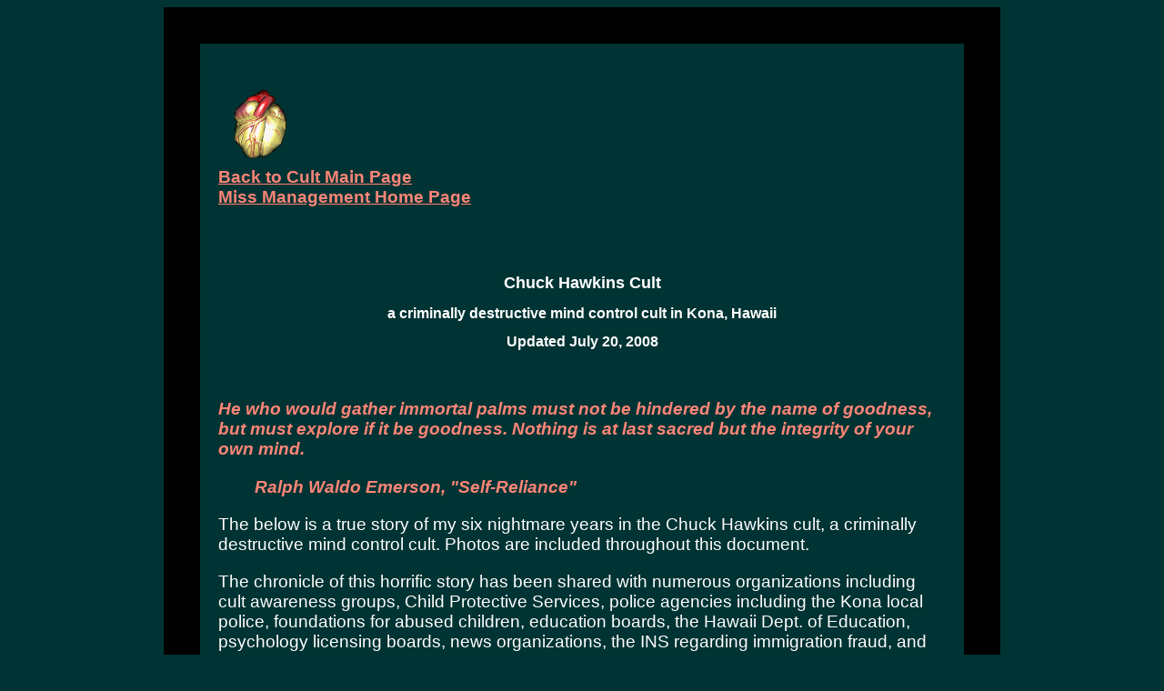

--- FILE ---
content_type: text/html
request_url: http://missmanagement.com/Commune/CommunePages/cult_nightmare.html
body_size: 51696
content:
<!DOCTYPE html PUBLIC "-//W3C//DTD XHTML 1.0 Transitional//EN" "http://www.w3.org/TR/xhtml1/DTD/xhtml1-transitional.dtd">
<html xmlns="http://www.w3.org/1999/xhtml" lang="en" xml:lang="en">
<head>

<title>Chuck Hawkins Cult, Destructive Mind Control Cult, Kona, Hawaii</title>
<meta http-equiv="Content-Type" content="text/html; charset=iso-8859-1" />
<meta http-equiv="imagetoolbar" content="no" />
<meta name="Keywords" content="Allan Frank, Yvonne Edwards, Frances Goode, child sexual abuse, Andrea Altiery, Chuck Hawkins cult, Kona coffee, Robert Hansen serial killer, Patricia Murzyn, cult mind control" />
<meta name="robots" content="index,follow" />
<meta name="URL" content="http://www.missmanagement.com/Commune/CommunePages/cult_nightmare.shtml" />
<meta name="language" content="ENG" />
<meta name="Description" content="Allan Frank, Yvonne Edwards, Frances Goode, child sexual abuse, Andrea Altiery, Chuck Hawkins cult, Kona coffee, Robert Hansen serial killer, cult mind control" />
<meta name="robots" content="index,follow" />
<meta http-equiv="Content-Language" content="EN-US" />

<link href="cult_nightmare.css" rel="stylesheet" type="text/css" />
</head>


<body>
<div id="container">
 <a name="Top" id="Top"></a>
<p>
  <a href="Hell.html"><img src="../CommuneClipart/HeartBeat2-Animated.gif" alt="beating heart" width="87" height="97" border="0"  /></a><br />
        <a href="Hell.html" target="_parent">Back to Cult Main Page</a><br />
  <a href="../../index.shtml" target="_parent">Miss Management Home Page</a></p>
<h1><br />
         <br />
  </h1>
     <h1>Chuck Hawkins Cult</h1>
     <h2>a criminally destructive mind control cult in Kona, Hawaii</h2>
     <h2>Updated July 20, 2008</h2>
<br />
      <p class="quote">He who would gather immortal palms must not be hindered by the name of goodness, but must explore if it be goodness. Nothing is at last sacred but the integrity of your own mind.</p>

<blockquote class="quote">Ralph Waldo Emerson, &quot;Self-Reliance&quot;</blockquote>
        

<p>The below is a true story of my six nightmare years in the Chuck Hawkins cult, a criminally destructive mind control cult. Photos are included  throughout this document. </p>
        <p>The chronicle of this horrific story has been shared with numerous organizations including cult awareness groups, Child Protective Services, police agencies including the Kona local police, foundations for abused children, education boards, the Hawaii Dept. of Education, psychology licensing boards, news organizations, the INS regarding immigration fraud, and many others as a warning to those who might choose the route of fanatical idolatry as did those who gave away their minds, their souls, their individuality, their humanity, their knowledge of right and wrong, to commit heinous acts and to defile innocent children as they slavishly followed Chuck Hawkins, &quot;guru&quot; of a criminally destructive cult in Kona, Hawaii and later in San Francisco. </p>
        <p>Some of the pages herein are password protected for the time being.</p>
        <p>I have been threatened by ex-cult members regarding my making this story public. They would be well advised to bear in mind that the truth is an absolute, 100 percent trump over claims of libel or slander, both of which legal concepts refer to false statements.</p>
        <p>The members of this cult fooled themselves into believing that they were working towards enlightenment at the feet of their monstrous&quot;guru,&quot; their &quot;psychotherapist,&quot; a man who sexually molested young children. They committed atrocities that defy the imagination - and the law.</p>
        <p>All the while, these fanatic followers sadly turned into cases of arrested development as they became more and more slavishly dependent on their incestuous group process, harvesting a morbid and self-absorbed preoccupation with their every thought, their every itch, their every whine about every imagined wrong that had ever been committed against them by their parents.</p>
        <p>The more horror tales they fabricated about their victimization, the wilder their claims, the better.</p>
        <p>&quot;My mother fastened my diapers too tight once when I was only three days old. She stuck me with a pin. I remember it distinctly. I NOW KNOW THAT SHE WAS TRYING TO KILL ME!&quot;</p>
        <p>Ad nauseum was their focus in endless groups and individual &quot;sessions,&quot; day and night and weekends long, 24 hours a day for months and years, sitting in the lotus position and staring vacantly into each other's eyes as they spewed forth their endless drivel.</p>
        <p>As in most destructive cults, there were the main thugs - the topmost hierarchy, the enforcers, the power players - and then there were those who had become so hopelessly dependent upon the process, so spaced out, so unable to live outside the cult, so disempowered, so unable to make their own life decisions that they remained on as slaves to the cult dynamic.</p>
        <p>The cult followers, as part of the process, expressed hatred of their parents and families. They reinforced their separation from their former lives by angrily confronting their families from their dizzying, self-righteous heights of their newfound esoterica, their enlightened states of being. They reviled everything about their past friendships, their heritage, their culture, their former lives.</p>
        <p>They used the guru's strictures to rip children away from their parents. They confined these same children in tiny rooms for weeks and months on end. They took my own child away from me from birth through six years of age.</p>
        <p>They made very dangerous decisions regarding the safety and lives of these children, all in the name of their fanatic adherence to the teachings of their &quot;guru.&quot; My own child nearly died at the hands of the main thug-follower, <span class="child_sexual_abuser">ALLAN FRANK</span>.</p>
<p>Some of these cultists sexually defiled the innocence of the children in the commune absolutely without compunction.</p>
        <p>This adolescent game of pretending to &quot;enlightenment&quot; turned deadily and criminal.</p>
        <p>Also see <a href="HowTheyTriedToKillMe.html" target="_blank">http://www.missmanagement.com/Commune/CommunePages/HowTheyTriedToKillMe.html</a> 
            and <a href="GroupTherapySureStimulatin.html" target="_blank">http://www.missmanagement.com/Commune/CommunePages/GroupTherapySureStimulatin.html.</a><br />
        </p>
<p>Also see <a href="Rape.html" target="_blank">http://www.missmanagement.com/Commune/CommunePages/Rape.html</a><br />
  </p>
            <p>To read a story of one victory I had during this time, please refer to my letter to my beautiful daughter who was born in the commune. Follow this link: <a href="LetterToMyDaughter.html" target="_blank">http://www.missmanagement.com/Commune/CommunePages/LetterToMyDaughter.html</a>.</p>
<p>There are photos throughout these pages. For a look at the Kona coffee farm (the scene of this crime), the &quot;guru,&quot; 
        and a few rare photos of me and my daughter, scroll down to the end of this page.</p>
        <p><a href="mailto:missmana@missmanagement.com">Contact Miss Management</a></p>
        <br />
         
        <p>From the body of this story:</p>
        <p class="policeline">POLICE LINE DO NOT CROSS &nbsp;*&nbsp;&nbsp;POLICE LINE DO NOT CROSS</p>
        <p>I recently asked an ex-cult member, &quot;Do you ever stop to wonder why it is that two of the seven children from the commune - BAD odds, statistically speaking - died unspeakable deaths at a young age as a <i>direct result</i> of the abuse they were subjected to in the commune? </p>
        <p class="policeline">POLICE LINE DO NOT CROSS &nbsp;*&nbsp;&nbsp;POLICE LINE DO NOT CROSS</p>
        <p>My very own child, a toddler at this time, nearly died due to the negligence of <span class="child_sexual_abuser">Allan Frank</span>, the main cult goon whose inattention and wreckless disregard for the life of my tiny daughter as he failed to watch her as she splashed around in a kiddie pool nearly caused tragedy. Her life hung in the balance for an eternity as she 
          choked and gasped for air. Of course, I was never even informed of the near-death of my daughter. <span class="child_sexual_abuser">Allan Frank</span> and the other cult members kept 
          this secret from me. I only learned of it later when I overheard it being discussed in hushed tones. To this day, <span class="child_sexual_abuser">Allan Frank</span>, this cult 
        thug, this abject coward has never offered me an explanation of why my child nearly died on his watch, of what was more important to him that day than watching over the safety of my child as she played in a swimming pool, has never expressed to me a single word of sorrow, remorse, fear or responsibility. Not a single word. </p>
  <p class="policeline">POLICE INE DO NOT CROSS &nbsp;*&nbsp;&nbsp;POLICE LINE DO NOT CROSS</p>
        <p>It is ironic that these very same cult followers who waved a banner reading &quot;SAVE THE CHILDREN FROM THEIR PARENTS' NEUROSES&quot; and used that atrocious lie to separate me from my baby girl from infancy through six years of age, were at the very same time acting so atrociously, not only by using my own daughter in the furtherance of their filthy 
        ends, but by sexually abusing underage children in the commune absolutely without compunction.</p>
        <p class="policeline">POLICE LINE DO NOT CROSS &nbsp;*&nbsp;&nbsp;POLICE LINE DO NOT CROSS</p>
        <p>Note that the sexual abuse of children was not just by the men in the commune against underage girls. <span class="child_sexual_abuser">Yvonne Edwards</span> and <span class="child_sexual_abuser">Frances Goode</span> recently admitted to having sexually abused the guru's own 11-year-old son, although they self-righteously declare that they would never confess to this 
          in a court of law. I now wonder if the guru had actually sacrificed his son for these women's &quot;therapy.&quot; I wonder if <span class="child_sexual_abuser">Yvonne Edwards</span> and <span class="child_sexual_abuser">Frances Goode</span> would talk about their child sexual abuse with the help of the truth serum sodium pentothal. Maybe their children should be taken from them until they confess to their crimes. Or are there laws on the books of civilized nations against such cruel and unusual punishment, even for criminals?</p>
  <p class="red">* Shades of Mary Kay Letourneau, the universally reviled former schoolteacher known for having a sexual relationship   with her 13-year-old pupil. She was convicted of statutory rape and served seven years in prison.</p>
        <p class="policeline">POLICE LINE DO NOT CROSS &nbsp;*&nbsp;&nbsp;POLICE LINE DO NOT CROSS</p>
         <p>One of these above-mentioned women, <span class="child_sexual_abuser">Yvonne Edwards</span>, performed a sex demonstration - with the guru - in front of the entire group of 40+ members, within ear- and eye-shot of the children. Both of these women have gotten therapy licenses and dispense lessons in &quot;higher consciousness&quot; to their unsuspecting clients.</p>
  <p class="policeline">POLICE LINE DO NOT CROSS &nbsp;*&nbsp;&nbsp;POLICE LINE DO NOT CROSS</p>
          <p>During their entire lives in the commune, the children, ranging from babies to adolescents, were subjected day and night to the hideously loud, screaming, frightening sights and sounds of 40+ members, all bedded down on one large, dirty mattress, engaging in sex acts of every nature per their fanatical devotion to the guru's perverted strictures and teachings. Sex partners were changed daily according to a &quot;therapeutic&quot; schedule lest any one person become &quot;dependent&quot; on another.</p>
        <p class="policeline">POLICE LINE DO NOT CROSS &nbsp;*&nbsp;&nbsp;POLICE LINE DO NOT CROSS</p>
          <p><span class="child_sexual_abuser">Yvonne Edwards, Frances Goode</span> and some other cult followers have also obtained psychology licenses and are out there &quot;therapizing&quot; 
        and manipulating others. Ain't that great news?</p>
  <p class="policeline">POLICE LINE DO NOT CROSS &nbsp;*&nbsp;&nbsp;POLICE LINE DO NOT CROSS</p>
          <p>The crazed voice in my head asks, &quot;What is wrong with this micro picture?&quot; &quot;What is wrong with this macro picture?&quot; What kind of insane parallel universe is it when I am supposed to feel reassured that the guru, a 40-year-old pedophile, is not moving in on my six-year-old daughter <span class="names">BY </span><span class="child_sexual_abuser">YVONNE EDWARDS</span><span class="names">,  A CULT THUG WHO IS SEXUALLY ABUSING THE GURU'S OWN YOUNG SON?</span> What kind of world is it where a parent even needs such &quot;reassurance&quot; to begin with? What kind of world is it where a mother is supposed to be satisfied with such scraps of news about her daughter who was ripped from her arms and heart and life by the commune goons for years?</p>
  <p class="policeline">POLICE LINE DO NOT CROSS &nbsp;*&nbsp;&nbsp;POLICE LINE DO NOT CROSS</p>
          <p>These people committed a fatal hit- and- run accident and just drove away. They will get off scot free. They've toodled on down the road on the way to the rest of their lives. It's a sunny day for them and they've surely got their convertible tops down.</p>
        
       
        <p>Letter to my wonderful former boss in San Francisco:</p>
        <p>2.1.05</p>
        <p>Dear John:</p>
        <p>I always felt very badly about how my co-workers at your company had to carry the ball and work late while I left at 5 p.m.</p>
        <p>If only I could have explained back then that I was required to be home by 6 p.m. when the nightly mind scrubbing started in the form of Big Group of the 40 or so devotees of the commune, this 6 p.m. requirement being yet another means of maintaining financial dependence and control over the members.</p>
        <p>After all, who could give their all to a career - and thus gain the financial means to leave the cult - when &quot;God&quot; 
          himself commanded you to be home by 6 p.m.? Note that Chuck Hawkins, the &quot;guru,&quot; constantly likened himself (in addition to God) 
          to Jesus, Buddha, and &quot;The Big Boys&quot; of the psychotherapy world.</p>
        <p>I think this is one more lesson in the importance 
          of being open and honest and taking the high road. You never really 
          know what is going on with another person, the reasons for his or her 
          behavior.</p>
        <p>I had not firmed up my escape plans when I first started working for your company, and I was attempting to lay as low as possible while I gathered up the resources to exit from the           cult and prepare a home for my daughter and myself.</p>
        <p>Note that there was enormous pressure on members never, ever to leave the cult. In angry confrontations in big groups, small groups, and individual &quot;sessions,&quot; I was told that I was crazy, that I couldn't make it on my own, that I would die, that I would go insane, that I would destroy my daughter.</p>
        <p>The cult went into crisis mode whenever a member threatened to leave. They were extremely threatened at the prospect of a member leaving and actually having a real and independent life because this would reveal the lie of the grotesque lifestyle to which they had spiralled and descended in this horrific, incestuous cult.</p>
        <p>They also came face to face with the fact that they themselves had wasted the best years of their lives in this atrocious hellhole. After all, most of the cult members had been there for many years already. By the time the guru died in 1983, most of the members had been in this Godforsaken situation for more than 14 years.</p>
         <p>As background, Chuck Hawkins, the &quot;guru&quot; of this cult, had been a psychotherapist with a practice in Greenwich Village. During the 70s, Eastern Mysticism had met Western Psychology. Seeking &quot;enlightenment&quot; was the fashion, and there were many communes set up to live a Walden Pond ideal. A core group of Chuck Hawkins's clients decided to do so 
          in the paradise of Hawaii.</p>
        <p>Upon first arriving in the Islands, they rented a rundown mansion on Makiki Street in Honolulu. The commune technically dubbed themselves the &quot;Neuropsyche Analytic Group,&quot; but the common name was &quot;The House.&quot; Mind-altering drugs were part of the so called therapy just about every weekend (fortunately I was not there during this period of the commune).</p>
        <p align="center"><img src="../CommunePhotosForDocs/Neuropsyche2.jpg" alt="Neuropsyche Analytic Group" width="580" height="424" /></p>
<p>One member had a terrible experience with the cult's iron grip on his mind and the LSD he was encouraged to take, and he reported the cult to the authorities. Chuck Hawkins was brought 
up before the Hawaii psychotherapy regulation board on charges of practicing psychotherapy without a license and encouraging his clients to take hallucinogenic drugs. Unfortunately, he somehow beat the wrap (during this investigation, Chuck Hawkins quickly changed his attire from hippie garb to hastily bought suits, this buffoon who so firmly touted and shouted about his principles).</p>
        <p>For transcripts from this legal action, see <a href="LicensingBoardAction.html" target="_blank">http://www.missmanagement.com/Commune/CommunePages/LicensingBoardAction.html</a>.</p>        <p>A Hawaii Observer article dated 1.27.77 titled &quot;Psychological Warfare: Regulating the Therapist&quot; will soon be made available on this web site. A partial transcript of Chuck Hawkins's LSD ramblings and incomprehensible and insane spewing forth about his greatness, his constant state of &quot;ecstasy,&quot; his sexual affair with the 12-year-old daughter of 
former Hawaii state senator Mason Altiery (Altieri), and his egomaniacal &quot;head tripping&quot; on what a &quot;super shrink&quot; he is already exists on this site.         More will be posted soon.</p>
<p>Note that the stories recounted in this document and in other documents on my website (www.missmanagement.com, click on the beating heart) are so horrifying as to be unbelievable. I am collecting additional documentation from various sources such as the <a href="http://www.state.hi.us/libraries/hsl/serials.html" target="_blank">Hawaii State Library serial periodical archives</a>, the Honolulu Police Department case archives, the Hawaii psychotherapy regulatory board, the Child Protective Services Department and others in order to provide as much backup documentation as possible for the narratives herein.</p>
        <p>Chuck Hawkins and his adherents desperately needed distance from the heat of the licensing board scrutiny so they fled from Oahu to the Big Island, leasing an 18-acre <a href="#coffeefarmphotos">coffee farm on Napoopoo Road</a> <a name="coffeefarmonNapoopooRoad" id="coffeefarmonNapoopooRoad"></a> on the Kona coast overlooking Kealakekua Bay. Back then, leases were more common than outright purchases. This was a holdover from the Bishop Estate system set up by a very old family with large holdings in the islands.</p>
<p>I believe this particular acreage was forever after cursed. After the cult fled from the authorities yet again - this time to San Francisco (story follows) - the 18 acre coffee farm was 
purchased by a man named Michael Norton from Berkeley, California who re-named the farm &quot;Kona Kai&quot; and proceeded to harvest the coffee beans, package them up with mostly cheaper Central American beans, and sell them as 100% Kona coffee. Michael Norton was indicted and found guilty of wire fraud and tax evasion. He did prison time for these crimes. A Google search on &quot;Kona coffee scandal&quot; or &quot;Kona Kai&quot; will find numerous reports of this incident. However, the Food &amp; Drug Administration account is at the following link: <a href="http://www.fda.gov/fdac/departs/2001/601_irs.html" target="_blank">http://www.fda.gov/fdac/departs/2001/601_irs.html</a>.</p>
        <p>I went to Hawaii at my older sister's invitation. My sister had been living in Japan for several years, some of them in a Buddhist Zendo. She had a love of the cultures of the Orient, particularly Japan, and has always been a seeker with a passion for meditation, self-analysis and the Eastern ways of life. She earned her political science/Asian studies degree from Miami University in Oxford, Ohio, and later a master's degree in Pacific Rim economics from the University of San Francisco.</p>
        <p>My sister is a brilliant woman. She achieved the third highest SAT scores in the State of Ohio in high school. She was the one in the family who captured all the awards and accolades. She was a four-star Thespian and a first chair flautist in band and orchestra. She would write brilliant essays, and I would type them. In fact, that sums our relationship in a nutshell. Needless to say, I type a lot faster than she does and boy, am I ever proud of that. </p>
        <p>Upon returning from Japan, my sister stopped in Hawaii for awhile and happened to meet a proselytizing member of the commune. She was drawn in, of course, because this was right up her beaded, bejeweled, tofu'd and intellectual alley.</p>
        <p>Most of the people who were drawn to the commune were well educated. However, it is only in our insanely wealthy Western society that there exists the opportunity of coddling one's every neurosis, spending tens of thousands of dollars on therapy, and developing a morbid preoccupation with one's every imagined knock in life, all the while that the world's starving billions scramble to scrape together a daily bowl of rice and an even scarcer dung patty to provide the fuel necessary to cook it.</p>
        <p>This was a selfish bunch of people, the worst and ugliest of the Me generation - My craziness, My sexual hangups, My needs, My enlightenment, My therapy, My &quot;stuff&quot; - always the focus for them was Me, Me, Me. There was no thought whatsoever for the rest of the world's human beings except to look down upon them as pathetic, contemptible mere mortals for not being on this same Path to Enlightenment, for not being privy to the esoteric knowledge which had been imparted to them by their &quot;guru.&quot;</p>
        <p>When I arrived in Hawaii in late 1976, the group was in the process of fleeing from Honolulu to the Big Island, running from the heat of the psychotherapy licensing authorities on 
Oahu. I was pregnant when I arrived.</p>
        <p>I had accepted my sister's invitation because I wanted to escape my situation back in Ohio, which involved dealing with my severely alcoholic mother and bailing her out of one jamb after another, such as setting fire to the women's residence hotel room in which she was living. Such problems were all on my shoulders because my other siblings had since moved away from Ohio where we grew up.</p>
        <p>In Ohio, I had been working as the news editor and photographer for a small township weekly published by a larger daily paper for a medium-sized metropolitan area. I did not know that I was pregnant when I moved to Hawaii. I sold my car and my few household goods. I was relieved to be leaving this life behind.</p>
        <p>When I first arrived in Hawaii and moved into The House, I was swept away by the exciting possibilities for my new life. All the trappings of my liberated generation were there. I had moved from the Corn Belt to the most gorgeous tropical paradise on earth. Finally, I was with a group of people my own age rather than taking care of my severely alcoholic mother.</p>
        <p>As any child of a severe alcoholic can well imagine, the care of my mother had been a terrible burden on me for years and years, since my senior year of high school when my parents divorced, but what choice does a daughter have? Social services for such problems were much fewer when I was a young person and problems such as my mother's were generally hidden in the back of a closet.</p>
        <p>I immersed myself in books from the commune's shelves - Chogyam Trungpa, Krishnamurti, R.D. Laing, Ram Dass, and others. (The commune later tricked Ram Dass into visiting the coffee farm. Ram Dass does not speak for private groups. He was extremely angry about the cult's use of false pretenses to entice him to come to the coffee farm and has mentioned this episode in many of his talks. I am in contact with his assistant who is gathering his comments on this matter.)</p>
        <p>A whole new world had opened up for me. I learned a lot through those readings, and if I were asked today what my religion is, I would say that I identify much more with Buddhism 
than Christianity. My favorite telling of the life and teachings of Buddha is Herman Hesse's Siddhartha.</p>
        <p>It was not long, however, before I came to recognize the deterioration which had clearly turned this group from eager seekers on The Path to people who had fallen sway to a mind control monster.</p>
        <p>The House had become a world gone mad, an alternate universe where down was up, where incest and the sexual abuse of innocent children were encouraged, and conformity with the herd was rewarded, all the while that attempts to hold firm to your principles against enormous pressure to comply in the filthy expectations put upon you, including the violation of humanity's most basic taboos, were punished. </p>
        <p>That I defied the guru and the enormous pressure of his 40+ fanatics for six years is one source of pride that I maintain. That I survived to tell this story after six years of struggling to maintain my selfhood is source of disbelief. That I still have a modicum of sanity, well, that is a question I need to pose to my therapist.</p>
        <p>The scene was akin to the Rev. Jim Jones's People's Temple cult in Guyana. In fact, it was while I was living in the Chuck Hawkins cult (November 1978) that Jim Jones ordered his 908 followers to drink cyanide-laced grapefruit Kool Aid. The only survivors were those individuals who happened to be off the land that day.</p>
        <p>Of course, I did not know about this human slaughter at the time it occurred. The cult members were discouraged from reading the news or having anything else to do with the &quot;outside world&quot; except for menial jobs necessary to further the finances of the commune. I did not read a newspaper or look at a TV for six years.</p>
          <p>I recently asked an ex-cult member, &quot;Do you ever stop to wonder why it is that two of the seven children from the commune - BAD odds, statistically speaking - died unspeakable deaths at a young age as a DIRECT RESULT of the abuse they were subjected to in the commune? My very own child nearly died at the hands of one of the cult goons (story 
below).</p>
        <p>There were several children in the group when I arrived. Chuck Hawkins, the guru, had two tow-headed sons. An architect who joined the group also had a blond-haired boy. These three children were treated fairly well as far as I could tell.</p>
        <p>The two children of a University of Hawaii political science professor and his wife did not fare so well. Upon their arrival these children, Jenny (5 years old) and Brian (4), were immediately separated from their parents, who were clearly delighted to be done with childrearing chores. After all, they needed to get on with their own enlightenment!</p>
        <p>These two children were locked up in separate rooms for an entire summer. Their food was brought to them. They each had a pee bucket.</p>
<p>Well, the little girl had the wherewithal to somehow get to a phone. She called her grandmother who lived in Honolulu. Her grandmother summoned the police, and Jenny was 
rescued. I have heard that Chuck Hawkins was sexually diddling this youngster. Thank God she got out before that went on too long.</p>
        <p class="captions">The Honolulu Police Rescued Jenny From The Cult<br />
</p>
<p align="center"><img src="../CommunePhotosForDocs/Victim00-AYoungVictimWhoEscaped.jpg" alt="Jenny" width="350" height="256" /></p>
          <p>I'm not sure why young Brian was not also removed from this scene straight out of Hell.</p>
          <p>Brian was kind of a goofy looking kid, really skinny and covered in freckles, an adorable child.</p>
          <p>The entire time he was growing up in the commune, from his babyhood on, Brian was kept separate and apart from the three blond ones. He was the designated &quot;bad kid.&quot; From an age just past the toddler years, he was physically confined in a small room a great deal of the time.</p>
          <p>Rather than playing like a youngster should, this young child was continually overwhelmed and confronted by cult goons who would invade his room or make him the focus in small 
        groups, big groups and individual &quot;sessions&quot; to &quot;have his feelings,&quot; all the while that the three blond boys played within his eyesight.</p>
          <p class="captions">Young Brian Was Confined In A Small Room<br />
            And Confronted By Cult Goons<br />
            To &quot;Have His Feelings&quot;<br />
            For Most Of His Childhood</p>
<p align="center"><img src="../CommunePhotosForDocs/Brian1.jpg" alt="Brian" width="334" height="353" /></p>

        <p>By the time Brian entered his teens, he had become extremely &quot;rebellious.&quot; Bear in mind, he had been denied access to his parents and locked up most of his life in the commune. Chuck Hawkins (not the parents, of course), Chuck Hawkins decided to ship him off to a school for &quot;troubled&quot; teenagers.</p>
          <p>Later, after Chuck Hawkins had died and the group had disbanded, and Brian was 18 years old, he had gotten himself a little job as a bicycle messenger in San Francisco. He had gotten into a lot of drugs and alcohol by this point in his young life. One night he was found dead on the floor of his little apartment. He had gotten blind drunk and passed out on his back. He had suffocated in his own vomit.</p>
          <p>I attended Brian's wake. The parents did not seem very sad  to me. After all, they had given over their parental prerogatives and  sacrificed their son to a madman years ago. They flitted about, chatting about  their own lives and their own progress toward their own  &quot;enlightenment&quot; (also known as talking about your &quot;stuff&quot;),  giggling and having a pretty good time at this reunion with other group  members. Now and then, the parents would sit in the lotus position and do a  little chanting - &quot;aum mane padme aum, aum mane padme aum, aum mane padme  aum.&quot;</p>
          <p class="captions">Brian, as a teenager<br />
            Sent off to a school for &quot;rebellious&quot; teenagers<br />
            By Cult Guru Chuck Hawkins<br />
          Brian died at age 19</p>
<p align="center"><img src="../CommunePhotosForDocs/Brian2.jpg" alt="Brian" width="482" height="433" /></p>
        <p>In Hawaii, Chuck Hawkins was friends with former Hawaii state senator Mason Altiery (Altieri) who was divorced and had decided to leave his two preteen daughters, Andrea Altiery and her younger sister, under the care of Chuck Hawkins and the cult. Andrea Altiery was about 13 years old and her younger sister, Mona [name changed for privacy reasons], age 12. It was not long before Chuck Hawkins and other men in the commune were sexually abusing these two young girls.</p>
          <p>By the time I had arrived and the commune had fled from Honolulu to the Big Island in an attempt to escape from the long arm of the law, I noticed that Andrea Altiery would periodically dress to the nines (like a streetwalker) and disappear for several weeks at a time. I came to find out that she was going to Honolulu and working as a prostitute.</p>
          <p class="captions">Andrea Altiery<br />
          School Photo Taken <br />
            While She Was<br />
          Living In The Commune </p>
<p align="center"><img src="../CommunePhotosForDocs/Andrea_Altiery_cult.jpg" alt="Andrea Altiery-Victim of Robert Hansen" width="303" height="463" /></p>
          <p>After the group had fled to San Francisco these people who were so steadfast about their principles) and moved into a loft in an old Sears building on the corner of Mission and Cesar Chavez Streets in the Mission District (story below), Andrea Altiery had been gone from the commune for some time. I later found out that she had been working a prostitution route from Seattle-Tacoma to Anchorage. </p>
          <p>Andrea Altiery fell victim to Robert Hansen, an Anchorage baker by day and a serial killer by night.</p>
          <p>Hansen would take a prostitute up in his private plane, land in the Alaskan wilderness, strip the prostitute, give her a running head start and then hunt her down and shoot her like an animal. His victim count was well over 10 women.</p>
          <p>I cry rivers of tears when I picture young Andrea Altiery running naked from serial killer Robert Hansen. And I get insanely angry when I think about how she was used sexually by adult men in the cult. What chance did this young girl have in life after a childhood of being treated in such a manner by these animals who were supposed to be her caretakers?</p>
          <p>I learned the details of this unspeakable case when I was reading <i>Mind Hunter</i>, a book by John Douglas (former serial killer profiler for the FBI). I later purchased a fuller account of the Robert Hansen serial killer case, a book entitled <i>Fair Game</i>. </p>
          <p>Andrea Altiery's photograph is on the book jacket as well as in the photo pages of the book. If you are interested in reading more about this case, visit these sites: <a href="http://www.explorenorth.com/library/weekly/aa021100a.htm" target="_blank">http://www.explorenorth.com/library/weekly/aa021100a.htm</a> and <a href="http://www.crimelibrary.com/serial_killers/weird/robert_hansen/5.html?sect=3" target="_blank">http://www.crimelibrary.com/serial_killers/weird/robert_hansen/5.html?sect=3</a>.</p>
          <p>I have sent this story to John Douglas (FBI, retired). He was probably always so involved with the &quot;perp&quot; in any case that he didn't think about the background of a young prostitute victim. I thought he would be interested to read the story about this young girl who had been sexually abused in the Chuck Hawkins cult from her preteen years on and ended up as a prostitute.</p>
          <p>I recently spoke with the Alaska State Police officer in charge of open murder cases, which Andrea Altiery's is still considered to be because they have not yet recovered sufficient of her remains to close the case. For this reason, this police officer could not divulge details of Andrea Altiery's case. However, he did tell me that Robert Hansen is alive and in prison in Seward, Alaska and has no interest in speaking with the police.</p>
          <p class="captions">PHOTO PAGE FROM <i>FAIR GAME</i><br />
            Andrea Altiery is pictured at bottom left on the below photo page <br />
            from Bernard DuClos's book <em>Fair Game</em><br />
            about the Robert Hansen serial killer case</p>
      
<p align="center"><img src="../CommunePhotosForDocs/Andrea_Altiery_Hansen.jpg" alt="Andrea Altiery-Victim of Robert Hansen" width="380" height="593" /></p>
      <p class="captions">Andrea Altiery on the book jacket - lower left in the photo circle</p>
<p align="center"><img src="../CommunePhotosForDocs/Andrea_Altiery_robert_hansen.jpg" alt="Andrea Altiery-Victim of Robert Hansen" width="444" height="652" /></p>
     
            <p>One of the women from the commune once showed me video footage that Chuck Hawkins had taken with a camcorder set on AUTO. <strong>He had filmed his sexual activity 
              with Andrea Altiery's younger sister, Mona</strong>. I was nauseated, sickened, disgusted when I viewed this footage. Go to the <a href="#MonsterMouth">bottom of this 
              web page</a> to read Chuck Hawkins's own admission of his criminal defilement of this young girl.</p>
          <p>To quote <a name="ChuckWordsInDoc" id="ChuckWordsInDoc"></a><a href="#MonsterMouth">Chuck Hawkins's own words</a> - at the very end of this page - <span class="quote">&quot;Ooh, ooh, I just had an attack of Mona. I couldn't do anything but feel Mona. Mona's the daughter, the 12 year old daughter of a friend I'm presently in love with.&quot;</span> Note Chuck Hawkins's Freudian slip. He is admitting 
            his affair with 12-year-old Mona, but his wording is that she is the &quot;daughter of a friend I'm presently in love with.&quot; How very appropriate for this trained psychologist who has so much self-knowledge.</p>
          <p>This criminal, this pedophile, this defiler of young girls, Chuck Hawkins was the man that the rapt cult fanatics looked to for healing, for therapy, for wisdom.</p>
          <p>Another ex-commune member recently said to me, &quot;None of the men raped children in the commune.&quot; I was flabbergasted - FLABBERGASTED - at her remark. She conceded that many of the men in the commune had repeated sex with Andrea Altiery and Mona while these girls were underage teenagers. If she had NOT agreed, I would have pointed her to Chuck Hawkins's very own admission. There it is right out of the mouth of the monster: <span class="quote">&quot;Ooh, ooh, I just had an attack of Mona. I couldn't do anything but feel Mona. Mona's the daughter, the 12 year old daughter of a friend I'm presently in love with.&quot;</span></p>
          <p>The fact that this member did not consider the sexual abuse of these two underage girls to be rape further points up the absolutely cavalier unconcern for the everyday sexual torment of children by these cultists. What do they think the term &quot;rape&quot; means? No one even lifted an eyebrow about this atrocity. It was no big deal. Just another day in the life of the cult.</p>
          <p>Note that Mona was the younger sister of Andrea Altiery, the young girl whose story of sexual abuse at the hands of the cult and her subsequent career as a prostitute and murder by serial killer Robert Hansen is recounted above.</p>
          <p>These ex-cult members tell me that they have &quot;gotten over it&quot; and &quot;gone on with their lives.&quot; My God, this cannot be true if they to this day cannot even admit to the reality of the continual rape of children in the commune.</p>
          <p>Why did the commune flee from The Big Island to San Francisco? Because they were on the lam yet again. This was a now familiar story. A very angry ex-member had gone to the Honolulu press and exposed the atrocious goings-on in the commune. One morning, the commune members woke up in their jungle home (a scene straight out of Apocalypse Now, when Marlon Brando had gone completely mad) to find a sky full of press helicopters flying low over the coffee farm, trying to get a scoop on a story fit for the tabloids or the most horrendous true crime book. The cult members must have looked like insects scurrying for cover as they ducked into various coffee shacks on the property to avoid the press helicopters' cameras. I have contacted the <a href="http://www.state.hi.us/libraries/hsl/serials.html" target="_blank">Hawaii State Library Serial Archives</a> department to help me locate the resulting media reports. The results of the search will be published on this website.</p>
          <p>Within a week, the 40 commune members, these brave souls who were so firm and steadfast in their principles, had quit their jobs as resort hotel maids and bus boys, closed their bank accounts, purchased airline tickets to San Francisco, and placed the coffee farm lease with a real estate agent. This en masse exodus made quite an impact on the small and provincial Kona coast.</p>
          <p>Note that the 18-acre coffee farm was situated between two other little farms belonging to Filipinos. Sex accompanied by clamorous &quot;primal screaming,&quot; moaning and subhuman sounds shattered the air DAY and NIGHT in the commune, sex being the main tool for control of and by the members.</p>
          <p>Be aware that the 40 or so cult members bedded down at night on a wall-to-wall foam mattress floor in an open air coffee shack, all except for Chuck Hawkins, of course, who had his own private lair. There was no attempt whatsoever at modesty or courtesy for one's neighbors, even - or especially - at night to keep down the noise that pierced the Hawaiian night air. </p>
          <p>Prior to the cult moving into their midst, these poor farmers had probably not heard anything but the normal sounds of farms and families - roosters crowing in the morning, dogs barking during the day, human beings communicating in human voices. The absolute in-your face discourtesy of the group for their neighbors brought about an answer from these farmers who began screaming and moaning back in mockery. It was a given that the group would eventually have to move on yet again. These people who spoke of their love of nature and the beauty of Hawaii had defiled the islands with their loud and intrusive presence.</p>
          <p>I have previously recounted to you numerous nightmare stories of the double bind I was subjected to at the hands of the commune. Some of them are included in another document on this site and recounted herein. Other writings will be posted as they are completed. Although there were always ugly new twists in Chuck Hawkins's efforts to force me into compliance, the basic dilemma is that I was expected to &quot;do things&quot; with the guru (whom I loathed) to earn points toward being with my infant daughter.</p>
          <p>There are many Internet sites devoted to recovery from mind control cults. More links will be added to this page. In the meantime, three excellent resource are at the following links:</p>
          <p>
          <a href="http://www.ncf.ca/%7Edy656/earthpages3/articles_religion_cult.htm" target="_blank">http://www.ncf.ca/~dy656/earthpages3/articles_religion_cult.htm</a><br />
          <a href="http://www.factnet.org/mission.htm?FACTNet" target="_blank">http://www.factnet.org/mission.htm?FACTNet</a>, and<br />
          <a href="http://freedomofmind.com/resourcecenter/articles/BITE.htm#behavior" target="_blank">http://freedomofmind.com/resourcecenter/articles/BITE.htm#behavior</a>.</p>
          <p>Quoting from <a href="http://www.factnet.org/rancho5.htm?FACTNet" target="_blank">http://www.factnet.org/rancho5.htm?FACTNet</a>, </p>
          <p class="sitequotes">COMMON PROPERTIES OF POTENTIALLY DESTRUCTIVE AND DANGEROUS CULTS</p>
          <p class="sitequotes">The cult is authoritarian in its power structure. The leader is regarded as the supreme authority. He or she may delegate certain power to a few subordinates for the purpose of seeing that members adhere to the leader's wishes and roles. There is no appeal outside of his or her system to greater systems of justice. For example, if a school teacher feels unjustly treated by a principal, appeals can be made. In a cult, the leader claims to have the only and final ruling on all matters.</p>
          <p class="sitequotes">The cult's leaders tend to be charismatic, determined, and domineering. They persuade followers to drop their families, jobs, careers, and friends to follow them. They (not the individual) then take over control of their followers' possessions, money, lives.</p>
          <p class="sitequotes">The cult's leaders are self-appointed, messianic persons who claim to have a special mission in life. For example, the flying saucer cult leaders claim that people from outer space have commissioned them to lead people to special places to await a space ship.</p>
          <p class="sitequotes">The cult's leaders center the veneration of members upon themselves. Priests, rabbis, ministers, democratic leaders, and leaders of genuinely altruistic movements keep the veneration of adherents focused on God, abstract principles, and group purposes. Cult leaders, in contrast, keep the focus of love, devotion, and allegiance on themselves.</p>
          <p class="sitequotes">The cult tends to be totalitarian in its control of the behavior of its members. Cults are likely to dictate in great detail what members wear, eat, when and where they work, sleep, and bathe-as well as what to believe, think, and say.</p>
          <p class="sitequotes">The cult tends to have a double set of ethics. Members are urged to be open and honest within the group, and confess all to the leaders. On the other hand, they are encouraged to deceive and manipulate outsiders or nonmembers. Established religions teach members to be honest and truthful to all, and to abide by one set of ethics.</p>
          <p class="sitequotes">The cult has basically only two purposes, recruiting new members and fund-raising. Established religions and altruistic movements may also recruit and raise funds. However, their sole purpose is not to grow larger; such groups have the goals to better the lives of their members and mankind in general. The cults may claim to make social contributions, but in actuality these remain mere claims, or gestures. Their focus is always dominated by recruiting new members and fund-raising.</p>
          <p class="sitequotes">The cult appears to be innovative and exclusive. The leader claims to be breaking with tradition, offering something novel, and instituting the only viable system for change that will solve life's problems or the world's ills. While claiming this, the cult then surreptitiously uses systems of psychological coercion on its members to inhibit their ability to examine the actual validity of the claims of the leader and the cult.</p>
        <p>Quoting from <a href="http://freedomofmind.com/resourcecenter/articles/BITE.htm#behavior" target="_blank">http://freedomofmind.com/resourcecenter/articles/BITE.htm#behavior</a>, thought control groups are characterized as follows:</p>
          <p class="sitequotes">I. BEHAVIOR CONTROL</p>
          <blockquote>
            <p class="sitequotes">1. Regulation of individual's physical reality</p>
            <blockquote>
              <p class="sitequotes">a. Where, how and with whom the member lives and associates with<br />
              b. What clothes, colors, hairstyles the person wears<br />
              c. What food the person eats, drinks, adopts, and rejects<br />
              d. How much sleep the person is able to have<br />
              e. Financial dependence<br />
              f. Little or no time spent on leisure, entertainment, vacations</p>
            </blockquote>
            <p class="sitequotes">2. Major time commitment required for indoctrination sessions and group rituals</p>
            <p class="sitequotes">3. Need to ask permission for major decisions</p>
            <p class="sitequotes">4. Need to report thoughts, feelings and activities to superiors</p>
            <p class="sitequotes">5. Rewards and punishments (behavior modification techniques- positive and negative).</p>
            <p class="sitequotes">6. Individualism discouraged; group think prevails</p>
            <p class="sitequotes">7. Rigid rules and regulations</p>
            <p class="sitequotes">8. Need for obedience and dependency</p>
          </blockquote>
          <p class="sitequotes">II. INFORMATION CONTROL</p>
          <blockquote>
            <p class="sitequotes">1. Use of deception</p>
            <blockquote>
              <p class="sitequotes">a. Deliberately holding back information<br />
              b. Distorting information to make it acceptable<br />
              c. Outright lying</p>
            </blockquote>
            <p class="sitequotes">2. Access to non-cult sources of information minimized or discouraged</p>
            <blockquote>
              <p class="sitequotes">a. Books, articles, newspapers, magazines, TV, radio<br />
              b. Critical information<br />
              c. Former members<br />
              d. Keep members so busy they don't have time to think</p>
            </blockquote>
            <p class="sitequotes">3. Compartmentalization of information; Outsider vs. Insider doctrines</p>
            <blockquote>
              <p class="sitequotes">a. Information is not freely accessible<br />
              b. Information varies at different levels and missions within pyramid<br />
              c. Leadership decides who &quot;needs to know&quot; what</p>
            </blockquote>
            <p class="sitequotes">4. Spying on other members is encouraged</p>
            <blockquote>
              <p class="sitequotes"> a. Pairing up with &quot;buddy&quot; system to monitor and control<br />
              b. Reporting deviant thoughts, feelings, and actions to leadership</p>
            </blockquote>
            <p class="sitequotes">5. Extensive use of cult generated information and propaganda</p>
            <blockquote>
              <p class="sitequotes"> a. Newsletters, magazines, journals, audio tapes, videotapes, etc.<br />
              b. Misquotations, statements taken out of context from non-cult sources</p>
            </blockquote>
            <p class="sitequotes">6. Unethical use of confession</p>
            <blockquote>
              <p class="sitequotes"> a. Information about &quot;sins&quot; used to abolish identity boundaries<br />
  b. Past &quot;sins&quot; used to manipulate and control; no forgiveness or absolution</p>
            </blockquote>
          </blockquote>
          <p class="sitequotes">III. THOUGHT CONTROL</p>
          <blockquote>
            <p class="sitequotes">1. Need to internalize the group's doctrine as &quot;Truth&quot;</p>
            <blockquote>
              <p class="sitequotes"> a. Map = Reality<br />
              b. Black and White thinking<br />
              c. Good vs. evil<br />
              d. Us vs. them (inside vs. outside)</p>
            </blockquote>
            <p class="sitequotes">2. Adopt &quot;loaded&quot; language (characterized by &quot;thought-terminating clich&eacute;s&quot;). Words are the tools we use to think with. These &quot;special&quot; words constrict rather than expand understanding. They function to reduce complexities of experience into trite, platitudinous &quot;buzz words&quot;.</p>
              
              <p class="sitequotes">3. Only &quot;good&quot; and &quot;proper&quot; thoughts are encouraged.</p>
              <p class="sitequotes">4. Thought-stopping techniques (to shut down &quot;reality testing&quot; by stopping &quot;negative&quot; thoughts and allowing only &quot;good&quot; thoughts); rejection of rational analysis, critical thinking, constructive criticism.</p>
            <blockquote>
              <p class="sitequotes">a. Denial, rationalization, justification, wishful thinking<br />
              b. Chanting<br />
              c. Meditating<br />
              d. Praying<br />
              e. Speaking in &quot;tongues&quot;<br />
              f. Singing or humming</p>
            </blockquote>
            
              <p class="sitequotes">5. No critical questions about leader, doctrine, or policy seen as legitimate</p>
              <p class="sitequotes">6. No alternative belief systems viewed as legitimate, good, or useful</p>
</blockquote>
        
            <p class="sitequotes">IV. EMOTIONAL CONTROL</p>
          <blockquote>
            <p class="sitequotes">1. Manipulate and narrow the range of a person's feelings.</p>
            <p class="sitequotes">2. Make the person feel like if there are ever any problems it is always their fault, never the leader's or the group's.</p>
            <p class="sitequotes">3. Excessive use of guilt</p>
            <blockquote>
              <p class="sitequotes">a. Identity guilt</p>
              <blockquote>
                <p class="sitequotes">1. Who you are (not living up to your potential)<br />
                2. Your family<br />
                3. Your past<br />
                4. Your affiliations<br />
                5. Your thoughts, feelings, actions&gt;</p>
              </blockquote>
              
              <p class="sitequotes">b. Social guilt<br />
             c. Historical guilt</p>
            </blockquote>
            <p class="sitequotes">4. Excessive use of fear</p>
            <blockquote>
              <p class="sitequotes">a. Fear of thinking independently<br />
  b. Fear of the &quot;outside&quot; world<br />
              c. Fear of enemies<br />
              d. Fear of losing one's &quot;salvation&quot;<br />
              e. Fear of leaving the group or being shunned by group<br />
              f. Fear of disapproval</p>
            </blockquote>
            <p class="sitequotes">5. Extremes of emotional highs and lows.</p>
            <p class="sitequotes">6. Ritual and often public confession of &quot;sins&quot;.</p>
              <p class="sitequotes">7. Phobia indoctrination : programming of irrational fears of ever leaving the group or even questioning the leader's authority. The person under mind control cannot visualize a positive, fulfilled future without being in the group.</p>
            <blockquote>
              <p class="sitequotes">a. No happiness or fulfillment &quot;outside&quot;of the group<br />
  b. Terrible consequences will take place if you leave: &quot;hell&quot;; &quot;demon possession&quot;; &quot;incurable diseases&quot;; &quot;accidents&quot;; &quot;suicide&quot;; &quot;insanity&quot;; &quot;10,000 reincarnations&quot;;<br />
              c. Shunning of leave takers. Fear of being rejected by friends, peers, and family.<br />
              d. Never a legitimate reason to leave. From the group's perspective, people who leave are: &quot;weak;&quot; &quot;undisciplined;&quot; &quot;unspiritual;&quot; &quot;worldly;&quot; &quot;brainwashed by family, counselors;&quot; seduced by money, sex, rock and roll.</p>
            </blockquote>
          </blockquote>
          <p>The Chuck Hawkins cult on the Kona Coast of the Big Island of Hawaii and later in San Francisco, was characterized by all of the above as follows (this not being a complete list):</p>
          <ul>
          <li class="ulspacing">Cutting off input from the outside world (such as newspapers, TV, etc.)</li>
        
          <li class="ulspacing">Severing and demonizing life's most important relationships (parents, children)</li>
          
          <li class="ulspacing">Severely punishing a recalcitrant member, often employing a double bind. In my case, it was having to bow down and more) to the guru or I would never hold, cuddle, love, and adore firsthand my gorgeous and wondrous newborn infant again except while under the supervision of a warden.</li>
         
         <li class="ulspacing">Inflicting further unbearable punishment by forcing me to listen to the guru's in-your-face, hideously loud sexual &quot;ecstasy&quot; hour after hour, day after day, while I lay bleeding to death from a mother's broken heart.</li>
          
          <li class="ulspacing">Using other styles of the double bind, such as commanding me to walk across a steep mountainside of sharp and jagged lava rock while holding my newborn infant and while wearing thin rubber zoris (flip-flops), at great risk of tripping, falling, dropping my child and causing permanent harm to her, for the overt reason that I might miss a gem of wisdom as the guru spewed forth during a coffee-tree farming break.</li>
         
          <li class="ulspacing">Leaving me helpless to stop a sycophant who mindlessly followed the guru's orders and snatched my child from my arms, himself carrying her over that same treacherous terrain with the same risks to my infant's soft head.</li>
          <li class="ulspacing">Pulling out another one from the double bind bag of tricks by forbidding me to gather up and thoroughly check my newborn infant who had been allowed to fall off a kitchen table, all the while that gawking believers stood around wringing their hands, unable and afraid themselves to pick up the fallen child, recalling the guru's unbending rule that you never pick up a crying child, not even to check for concussions.</li>
         
         <li class="ulspacing">Using yet another double bind tool, forcing me to listen to my child screaming with night terrors for months on end while forbidding me to go and comfort her.</li>
         
          <li class="ulspacing">Severing the mother-child relationship to such an extent that I only learned second-hand that my now-toddler child had nearly drowned to death while being ignored by that day's assigned proctor, not that I could have done anything about it anyway since I had been denied access to my own child for some years now.</li>
         
          <li class="ulspacing">Maintaining the severance of the mother-child bond for such a duration that I missed the first six years of my own daughter's childhood, those years which could have meant true enlightenment and ecstasy for me, those years which were robbed from me forever.</li>
         
         <li class="ulspacing">Employing enormous group pressure to reinforce a &quot;new&quot; way of looking at the world, the group's way, which is really just a means of infantalization and complete disempowerment of the members.</li>
         
          <li class="ulspacing">Convincing me through means of fear tactics and endless group pressure that I could not possibly make it on my own in the outside world.</li>
        
         <li class="ulspacing">Rewarding conformity while punishing independent thoughts and ideas.</li>
       
          <li class="ulspacing">Creating a complete and horrific dependency of the members on the group such that even the most basic and simple decisions cannot be made without the &quot;help&quot; of the group - sexual partners are decided upon, diet rules are mandated (including tofu manufactured from soy beans in the filthy home kitchen), etc.</li>
        
          <li class="ulspacing">Using the words &quot;dependent,&quot; &quot;dependence,&quot; and &quot;dependency&quot; to scare the members into believing that they were terribly dependent (go figger . . .);</li>
        
          <li class="ulspacing">Using rotation of sex partners so that no two members become too close, too &quot;dependent&quot;; after all, in the final analysis, all eyes are ultimately to gaze upon the great guru.</li>
       
          <li class="ulspacing">Encouraging members to commit acts that are contrary to what human beings know to be right and civilized; in extreme cases, members may have violated taboos to such an extent that their very sense of personhood, of humanity, is compromised. An example is encouraging a brother and sister in the group to take LSD and commit incest.</li>
      
          <li class="ulspacing">Showing contempt and disdain for the outside world, the &quot;others&quot; (all God's children, one's fellow human beings) who are not privy to the group's esoteric wisdom; the group considers themselves to be &quot;Gnostics.&quot;</li>
       
          <li class="ulspacing">Employing a code language to further the separation from the world upon which the group looks down with disdain and contempt.</li>
        
          <li class="ulspacing">Escaping to a remote area such as the jungle of the Big Island of Hawaii where it was impossible for me to gain employment that might make me financially independent enough to leave and support my newborn infant on my own. Bear in mind that in the natural world, a lone mother and her infant are easy prey. Generally speaking, a mother is unwise to leave the safety of whatever support group she may have.</li>
        
          <li class="ulspacing">Confusing and frightening my own dear father, who had stopped for a visit on his way back from the Philippines where he was successfully bringing a Boise Cascade paper mill operation on the peninsula of Bataan back into the &quot;black.&quot; My father did not even know he had a granddaughter. When he learned of it on his visit, he purchased mountains of Similac and diapers for his newly discovered granddaughter, all the while that he was heartbroken about the situation in which he saw his two daughters. His purchase was his way of helping out, of trying to show his love in the midst of his confusion and fear for his loved ones. Yet the commune threw those baby goods into the trash with a harrumph of disgust. Nothing from a grandfather would be accepted. That would be &quot;dependent.&quot; I was charged for baby food and diapers. Those gifts from my dad would have helped out greatly. But they were so cavalierly trashed just for the &quot;principle&quot; of it. I never made a single independent purchase of baby goods for my daughter, even though I was charged for what others had bought.</li>
      
          <li class="ulspacing">Constantly reinforcing the group's way of thinking by requiring attendance at mind-numbing groups from dinner time until bedtime during the week and all day and night on the weekends.</li>
        
         <li class="ulspacing">Further entrapping and disorienting members by use of mind-altering drugs.</li>
          </ul>
  <p>I doubt if you could ever begin to imagine the profundity of this double bind, for each time, day after day, week after week, month after month, that I would refuse to comply or go along with the filth expected of me, to betray my mind, my heart, my soul, my instincts, and my basic knowledge of what is right and what smells horribly rancid, I knew that it would be that much more time - that much more time - before I could be with my newborn daughter.</p>
          <p class="captions">I was separated from my child at three months. </p>
          <p align="center"><img src="../CommunePhotosForDocs/Baby1.jpg" alt="My daughter" width="394" height="285" /></p>
<p class="captions">I was not a part of her infancy.</p>

<p align="center"><img src="../CommunePhotosForDocs/Baby2.jpg" alt="My daughter" width="307" height="460" /></p>
     
      <p align="center"><img src="../CommunePhotosForDocs/Baby02.jpg" alt="My daughter" width="328" height="474" /></p>
      
      <p align="center"><img src="../CommunePhotosForDocs/0MyDaughterAbout1-a.jpg" alt="My daughter" width="350" height="241" /></p>
     
        <p class="captions">Then went the toddler years, lost to me.</p>

      <p align="center"><img src="../CommunePhotosForDocs/Dhyana16.jpg" alt="My daughter" width="350" height="515" /></p>
      <p align="center"><img src="../CommunePhotosForDocs/Dhyana22.jpg" alt="My daughter" width="273" height="390" /></p>
      <p align="center"><img src="../CommunePhotosForDocs/Dhyana23.jpg" alt="My daughter" width="245" height="353" /></p>
     
        <p class="captions">Then she started kindergarten, then elementary school.</p>
        <p align="center"><img src="../CommunePhotosForDocs/Babyfirstgrade.jpg" alt="My daughter" width="613" height="433" /></p>
        <p>I was not a part of any of these stages in my own daughter's life. I have only a handful of photos of me and my daughter before the age of seven.</p>
          <p>The background cacophony for this horrendous prison was the guru's constant and loud sexual activity. The ticking of the clock was a horrible pounding in my very heart. I became frantic, desperate every time I was backed into a corner with this double bind day after day, for interminable days and weeks and months and years on end. I don't know how I endured such unbearable pain and enormous stress. In fact, the jury is still out on that one. How does a mother survive such a loss?</p>
          <p align="center"><img src="../CommuneClipart/Clock1-Animated.gif" alt="clock" width="32" height="32" /> 
                <img src="../CommuneClipart/Clock1-Animated.gif" alt="clock" width="32" height="32" /> 
                <img src="../CommuneClipart/Clock1-Animated.gif" alt="clock" width="32" height="32" /></p>
  <p>The above does not even touch upon my deep and desperate concern when my daughter suffered physical and emotional dangers at the hands of people who were taking care of her because it happened to be their turn:</p>
          <p>1. nearly drowning;</p>
          <p>2. nearly freezing to death;</p>
          <p>3. falling off a kitchen table as an infant and possibly suffering a concussion;</p>
          <p>4. being exposed to rattlesnake danger in the summer;</p>
          <p>5. nearly passing out from heat exhaustion; </p>
          <p>6. being subjected at one week old to the 10,000 foot level of Mauna Kea during a weekend-long, orgiastic LSD camping nightmare, and oxygen deprivation that even grownups had extreme difficulty coping with;</p>
          <p>7. exposing her visually and audibly to the frighteningly loud sexual activity of 40 people every single night of her life until she was six years old.</p>
          <p>The list goes on and on. I have blacked out many of these hideous memories from my mind. I will add to this list as they painfully re-emerge into my consciousness.</p>
          <p>On and on, day after day, month after month, year after year. The clock pounded on and on.</p>
          <p align="center"><img src="../CommuneClipart/Clock1-Animated.gif" alt="clock" width="32" height="32" /><img src="../CommuneClipart/Clock1-Animated.gif" alt="clock" width="32" height="32" /><img src="../CommuneClipart/Clock1-Animated.gif" alt="clock" width="32" height="32" /></p>
  <p>And all of these nightmares were inflicted by a man and his zombie followers who claimed that they were seeking &quot;enlightenment.&quot;</p>
          <p>During most of my months of pregnancy I worked as a hotel maid at one of the big resorts on the Big Island. Such low paying work is about all that was available. Hotel maid work is enormously hard physical labor, especially during the blisteringly hot Hawaiian summers.</p>
          <p>I was extremely worried about the vegetarian diet mandated by the cult. After all, I had just come from the Corn Belt. When I first went to Hawaii, there seemed to be sufficient protein in the diet - TVP (texturized vegetable protein) in the spaghetti sauce, milk, cheese for the sandwiches, and tofu. (I had my first experience with tofu when I was concurrently suffering terrible all-day-long morning sickness.)</p>
          <p>I personally had no problem cutting meat out of my diet but I was very concerned about the child growing within me. As Chuck Hawkins and the cultists played and pretended at being on a level with the Big Boys of the spiritual world, the protein in the diet got less and less. Out went the TVP. Then they cut the cheese. Pretty soon there wasn't much left but sprouts, flatbread, and tofu. For this reason, I would gorge on meat and other proteins during lunch at the hotel.</p>
          <p>By the ninth month of pregnancy, I simply could not be on my feet to perform the strenuous, backbreaking work of a hotel maid. I quit my job and began staying at the farm. The infestation of flies was so bad due to the filthy living and latrine situation that I spent most of the time during the day hiding under a sheet. Eventually, I decided to spend the remaining days of my pregnancy at the beach. I hitchhiked my way there. Although there was a barn full of beat up old Volkswagens for the use of Chuck Hawkins and his goons and favorite women, I was not entrusted to drive one of them. I was always on the outs in the commune.</p>
          <p>During this final month of pregnancy, a nervous time for any first-time mother, a terrible pall hung over what should have been a time of relaxation and wonderful anticipation of the new baby to come. I had seen the complete separation of parents from their children in the commune. I knew what was in store for me.</p>
          <p>I went into labor on the morning of August 17, 1977. I went to the hospital accompanied by three wardens and of course the head coach, Chuck Hawkins. (This man, this misogynist and child rapist, had no interest in me and my daughter as people. His interest was purely prurient.) Cult members felt it necessary to be there at the very moment of my daughter's birth to ensure that I would not transmit my &quot;parental neuroses&quot; the minute my newborn daughter's head crowned.</p>
          <p>Normally a hospital will allow only one birth coach in the small and cramped delivery room. However, Hawaii being the beautifully mellow place that it is, my obstetrician was forgiving of this excess of &quot;coaches&quot; and &quot;supporters.&quot; The doctor was very annoyed, however, as he tried to work around Chuck Hawkins, who immediately took center stage under the spotlights and sat there like an immovable lump. Understand that I was supposed to fix my eyes on Chuck Hawkins's and follow his breathing instructions (as if I needed even more pain during birthing labor). However, everything - EVERYTHING - was all about Chuck, Chuck, Chuck. Chuck Hawkins's buffoonish and obnoxious behavior in the delivery room made it that much more difficult for the doctor as he helped me deliver my child.</p>
          <p>Note that the egomaniacal Chuck Hawkins espoused &quot;breath work&quot; and he would sit in the lotus position in front of his rapt and captive audience during the all night, idiotic &quot;big groups,&quot; puff himself up, take great dramatic breaths and then exhale and &quot;aum&quot; loudly. After all, he was a dilettante yoga and meditation &quot;teacher&quot; and had successfully convinced 40 willing believers that he had breathed his way to &quot;enlightenment.&quot; </p>
          <p>As any mother knows, breathing is fast and furious during the final moments of delivery. Guess who was the only person who fainted during the last moments of the delivery of my daughter into the world? Chuck Hawkins was a great teller of lies as he imparted to his rapt worshipers his travels along the path to his enlightenment. However, I noticed he left this story out when he had returned from the hospital back to the coffee farm.</p>
          <p>I have a tape recording of the last hour or so of my daughter's birth. I cry deeply and profoundly every single time I play it, especially when the doctor beamingly announces &quot;You've got a nice baby girl!&quot; That was the baby who was jerked out of 
            my arms the moment she emerged into the world.</p>
          <p align="center"><img src="../CommunePhotosForDocs/Dhyana06.jpg" alt="My daughter" width="309" height="460" /></p>

          <p>The care and love for a newborn infant is a precious time for a new mother. The ineffable bond is so strong that it is an actual physical need. This is the case in the entire mammalian world. However, I was robbed of this experience. The separation of my daughter and me was the most nightmarish of all the double binds this cult inflicted upon me. Who had the right -<strong><i> WHO HAD THE RIGHT</i></strong> - to destroy the holy bond between me and my newborn child?</p>
          <p>I nursed my baby for three months. These were times of horrific anxiety for me. I was not allowed to spend a single, solitary minute with my infant outside the presence of an assigned warden. Chuck Hawkins ordered a feeding schedule which was rigidly adhered to. When my child cried at night off of this schedule, I was not allowed to go to her. Various members were assigned on a rotating schedule to handle this duty. Thus I awoke upon hearing my baby cry and watched as others tended to her.</p>
          <p>One night I saw the assigned female groupie walking my crying child up and down the hallway of the coffee shack. This woman had her blouse open and was attempting to suckle my daughter. She wanted to see what it felt like. My infant was not a baby, not a new soul to these people. She was an object for their own selfish impulses and for their total control of me.</p>
          <p>It is ironic that these very same cult followers who waved a banner reading &quot;SAVE THE CHILDREN FROM THEIR PARENTS' NEUROSES&quot; and used that atrocious lie to separate me from my baby girl from infancy through six years of age, were at the very same time acting so monstrously, not only by using my own daughter in the furtherance of their filthy ends, but by sexually abusing underage children in the commune absolutely without compunction.</p>
          <p>The Hawaii cult was truly a world gone mad, 
a scene straight from Dante's <i>Nine Circles of Hell</i>.</p>
          <p>I was browbeaten and confronted in endless mind numbing groups night after night, weekend after weekend, all day long that I would do irreparable harm to my daughter if I were to leave. My earnings were next to nothing as a hotel maid on the Big Island. I had left Ohio seven months ago. I had no other home. I had no support system anywhere.</p>
          <p>This remote jungle lair was isolated and isolating and there was enormous, daily input that I simply could not make it on my own because &quot;I was too crazy.&quot; There were endless attempts to destroy my self-confidence and individuality. Chuck Hawkins would regularly try to convince me that my mother was a whore and my father should be shot.</p>
          <p>Please visit another page on this website to see my answer to Chuck Hawkins, as follows: <a href="../../Albums/wilhoitegallery/wilframeset.html" target="_blank">http://www.missmanagement.com/Albums/wilhoitegallery/wilframeset.html</a>. Turn your speakers up and make sure that Javascript is enabled in your Internet browser to best appreciate this section of my website. <strong><i>This page is graphics intensive and takes a little spell to load but is hopefully worth the wait. Please turn on your speakers.</i></strong></p>
  <p>By the time my daughter was 1 year old, she still did not have a name. The group had not decided upon that yet. When she was taken for appointments to the pediatrician and still had no name after a year, the pediatrician began to wonder what was going on. She was still just listed as &quot;Baby&quot; and the doctor had never met her mother. </p>
          <p align="center"><img src="../CommunePhotosForDocs/Dhyana14.jpg" alt="My daughter" width="320" height="472" /></p>
          <p>Finally, this pediatrician reported the situation to the Hawaii Child Protective Services. The commune received notice that they would be receiving a visit to examine the circumstances under which this un-named baby was being raised. The commune spent a weekend cleaning up the filthy mess which was the constant state of the jungle home. They purchased 
some cheap sticks of furniture. They were trying to make it look like a fit place for a child to be raised. Unfortunately, this Theresiendstadt-like fa&ccedil;ade worked and the inspectors left none the wiser. I have contacted the Big Island Child Protective Services department for records of this episode.</p>
          <p>The cult members always had a smug and self-satisfied air when they had pulled one over on The Man. It is ironic that they were scamming the Child Protective Services in particular. After all, the commune claimed to be on the side of children, yet the Child Protective Services was treated as the enemy.</p>
          <p>As an aside regarding cheating the system, several cult members committed immigration fraud, marrying foreign-born  members solely to ensure that these members would never leave the cult.</p>
          <p>I became a total nut case during my six years in the commune. I refused to be sucked into the circular, entrapping double-speak of the guru and I became totally catatonic in the process. Put any creature in an untenable position with no escape route, back any creature into a corner long enough, and this creature will not survive intact.</p>
          <p>The members of the group treated me as I were not capable of understanding the intellectual constructs of the guru/disciple game. I am learning from my wonderful therapist about closed systems and how the most dysfunctional one in such a situation is almost always the healthiest.</p>
          <p>The fanatic cult devotees had bought into an adolescent game, believing that they would achieve enlightenment at the feet of their monstrous&quot;guru,&quot; their &quot;therapist,&quot; a man who sexually diddled young children.</p>
          <p>Ironically, while the guru railed against &quot;dependency&quot; - his lie for separating parents from children, for instructing cult members to have a different sexual partner every night, for making sure that no one got too close, and that all eyes were in the end focused on the guru - these fanatic followers sadly became cases of arrested development as they harvested a morbid and selfish preoccupation with their every thought, their every itch, their every perceived wrong that had been done to them from their diaper days on.</p>
          <p>How often did I hear a rant such as, &quot;My mother fastened my diapers too tight one day when I was 3 days old. I TRULY BELIEVE SHE WAS TRYING TO KILL ME!!!&quot; The cult members spewed this infantile crap ad nauseum.</p>
	<p>Any intellectual construct involved was nothing but a huge cop out and a mind fuck and God help those who still don't &quot;get it.&quot; (I fear that this is a rather large group of people to this day.) Fortunately for me, I not only got it but I also saw way beyond it.</p>
          <p>As you may know, cult members consider themselves to be Gnostics and members of an elite inner sanctum, privy to arcane teachings not available to the average jerk, and they employ a code language to further their separation from the outside world, all of God's children, upon whom they look down with utter disdain and contempt. In the case of this therapy/enlightenment commune, the code language was in the form of pop psychology gobbledy-gook.</p>
          <p>Exit counselors refer to this constant use of platitudes and catch phrases as &quot;thought stopping,&quot; a means of ensuring that members do not stop and take an objective reality-check of the world around them.</p>
          <p>The specific result of the actual words and phrases used in this particular &quot;therapy&quot; cult, wherein the premise was that members were receiving help to overcome 
their &quot;dependencies&quot; (the most used catch phrase) was further disempowerment of the members who had already given their minds and souls over to the guru. &quot;I am so freaked out.&quot; &quot;I can't feel my feelings!&quot; &quot;I really need a session with Chuck/a big group/a small group.&quot; &quot;I just can't deal . . .&quot; &quot;I'm really feeling totally dependent.&quot; My God, they sure got that last one right! Talk about a case of not seeing the forest for the trees!</p>
          <p>Note that this cult was gathered around the concept of &quot;therapy&quot; and the code language used psychobabble from pop psychology. &quot;Dependency&quot; was the most tossed around concept. &quot;Getting over your dependency&quot; was the lie. NEVER was there a group of more dependent people than these who could not make a single independent decision as to spending, diet, sexual partner on any given night.</p>
          <p>Any TRUE therapist has the goal of helping a client through a problem and sending him or her onto their life's journey. Not this mind control cult, wherein a horrific dependency on the group was cultivated, where no one was EVER encouraged to go out into the world as a free individual. Quite the contrary. Most of the cult members had been in this situation for over 14 years by the time Hawkins died. If he had lived, I have no doubt whatsoever that this cult would still be together.</p>
          <p>A transcript of a group &quot;therapy&quot; session exists in a document on this website under the link <a href="GroupTherapySureStimulatin.html" target="_blank">&quot;Group 
Therapy Sure Was Stimulatin'&quot;</a>. This transcript is a representative sample of the quality of the stupid, mindless dialog engaged in by these people who had completely and absolutely lost their minds. This particular session occurred during a proselytizing junket when the cult traveled throughout the Hawaiian Islands trying to snare new members.</p>
  <p>The <span class="sitequotes">&quot;Stimulatin'&quot;</span> document treats the dialog in a humorous manner. I am ever so slowly working to regain a sense of humor with the aid of my wonderful therapist. There is only so much pain a human being can endure. If some of it is not finally turned over into a little humor, then what is one left with?</p>
          <p>I have put this dialog in a separate document, however, to maintain a wide distance from this document of any vestige of humor. There is nothing funny about the fact that 40+ people spent years and years engaged in this insanity every single week night from dinner until bedtime and all day and night long on the weekends. This all-consuming involvement was a means of distracting the members from the fact that they had been not only scammed and horribly betrayed but that their very selfhoods had been bulldozed into an early grave.</p>

          <p>There was a clearly defined hierarchy in the cult:</p>
          <p class="culttypes">The Henchmen/Henchwomen<br />
            The Drones<br />
            The Real Seekers<br />
            The Outer Fringe<br />
        The Lunatic Fringe</p>
          <p><span class="culttypessmall">The Henchmen/Henchwomen</span> panted after second-level power, obviously the highest they could ever hope to obtain since the real prize of sexual conquest and power over the stable of women and young children ripe for victimization was held close by Chuck Hawkins and apportioned out only as he saw fit.</p>
          <p>Men in particular were held in Chuck Hawkins's sway as they watched his conquest over women who had been rendered totally 
insecure, children and sometimes men.</p>
          <p>These wanna-be's prayed that someday they would BE Chuck Hawkins. One ex-cult member, who later fell sway to cult guru <span class="culttypessmall">Rajneesh</span>, told me he would have traded places with Chuck Hawkins in a heartbeat. He lusted after Chuck Hawkins's total power and control over women - and men - and indulged in this thoroughly adolescent sexual fantasy.</p>
          <p><span class="culttypessmall">Rajneesh</span>, it will be recalled, was the Indian guru who set up his operation in a small town in rural Oregon and taught that <span class="culttypessmall">&quot;sex is fun, materialism is good and Jesus was a madman&quot; </span>and claimed that he himself was <span class="culttypessmall">&quot;the world's greatest lover.&quot;</span></p>
          <p align="center">Bhagwan Shree Rajneesh</p>

  <p align="center"><img src="../CommunePhotosForDocs/Rajneesh.jpg" alt="Bhagwan Shree Rajneesh" width="306" height="361" />&nbsp;&nbsp;<br /></p>
      <p align="center">Bhagwan Shree Rajneesh<br /></p>
      <p align="center"><img src="../CommunePhotosForDocs/RajneeshOsho.jpg" alt="Bhagwan Shree Rajneesh" width="335" height="449" /></p>

          <p>Rajneesh followers dressed in saffron colors and were required to wear a wooden beaded necklace with a pendant containing a photograph of their god and lord high master. They would line up along the driveway into &quot;Rajneeshpuram&quot; to show their devotion and supplication whenever Rajneesh arrived or departed the farm in one of his 93 Rolls Royces.</p>
          <p align="center"><img src="../CommunePhotosForDocs/RajneeshDriveBy.jpg" alt="Bhagwan Shree Rajneesh" width="418" height="281" /></p>
          <p>A Google search will locate many Internet sites regarding this dangerous cult.</p>
          <p>Quoting from <a href="http://www.watchman.org/na/rajneesh.htm" target="_blank">http://www.watchman.org/na/.htm</a>:</p>
          <p class="sitequotes">Controversial Indian Guru, Bhagwan Shree Rajneesh, &quot;who turned a central Oregon town into a tumultuous commune of free love, hedonism and murder plots before being deported,&quot; died on Jan. 19th of heart failure in Poona, India. (Ft. Worth Star Telegram, 1/20/90).</p>
          <p class="sitequotes">Rajneesh captured the nation's attention in 1981 when he moved his ashram community and 93 Rolls-Royces to Antelope, Oregon and advocated &quot;enlightenment&quot; through sexual promiscuity. Oregonians were concerned when Rajneesh's followers, who outnumbered the permanent residents of Antelope, took over the small town changing its name to &quot;City of Rajneesh.&quot; Critics charged that the Guru later tried to take over the county by bussing in street people gathered from the nation's inner cities to out-vote the regular citizens.</p>
          <p class="sitequotes">Ma Anand Sheela, the Rajneesh's personal secretary, later pled guilty to a number of charges including, &quot;plotting to kill Mr. Rajneesh's physician with a poison-filled syringe and orchestrating a food poisoning outbreak that sickened more than 750 people in The Dalles, the county seat, as part of a plot to take control of the county.&quot; (Ibid).</p>
          <p class="sitequotes">The Bhagwan was also arrested and deported on charges of immigration fraud as part of a plea bargain arrangement with U.S. officials. He returned to his native India after unsuccessfully attempting to immigrate to several other countries.</p>
          <p class="sitequotes">In 1988 thirty years after taking the title, &quot;Bhagwan,&quot; (which means &quot;the embodiment of God&quot;) Rajneesh admitted the title and his claim to be God were a &quot;joke.&quot; &quot;I hate the word... I don't want to be called Bhagwan (God) again. Enough is enough. The joke is over,&quot; stated Rajneesh saying he was really the reincarnation of Buddha and claiming for himself the new title of &quot;Rajneesh Gautaman the Buddha,&quot; (Star Telegram, Dec. 29, 1988; Sec.1, p. 3). Later he took the title, &quot;Osho Rajneesh,&quot; 
a Buddhist term meaning &quot;on whom the heavens shower flowers.&quot; (Ibid, 1/20/90).</p>
          <p>Quoting from <a href="http://www.apologeticsindex.org/b40.html" target="_blank">http://www.apologeticsindex.org/b40.html</a></p>
          <p class="sitequotes">The only proven incident of bioterrorism the United States has ever experienced, we learned, was a bizarre plot by the Rajneeshees, a religious cult, to steal a county election in Oregon in 1984. The Rajneeshees, followers of Bhagwan Shree Rajneesh, a self-proclaimed guru exiled from India, had moved into a ranch in rural Wasco County, taken political control of the small nearby town of Antelope, and changed its name to Rajneesh. Next, the cult sought to run the whole county by winning the local election in 1984.</p>
          <p class="sitequotes">The amazing story of the Wasco County election scandal was revealed to the conference's riveted participants by Leslie L. Zaitz, an investigative reporter for The Oregonian, and Dr. John Livengood, an epidemiologist at the Centers for Disease Control. To win the county election, the Rajneeshees planned to sicken a good portion of the population in the town of The Dalles, where most Wasco County voters live. Their weapon of choice to keep local residents from voting was salmonella bacteria. Cult members decided to test the use of salmonella and, if successful, to contaminate the entire water system of The Dalles on Election Day. First, the Rajneeshees poisoned two visiting Wasco County commissioners on a hot day by plying them with refreshing drinks of cold water laced with salmonella. Then, on a shopping trip to The Dalles, cult members sprinkled salmonella on produce in grocery stores &quot;just for fun.&quot; According to reporter Zaitz, that experiment didn't get the results they wanted so the Rajneeshees proceeded to clandestinely sprinkle salmonella at the town's restaurant salad bars. Ten restaurants were hit and more than 700 people got sick.</p>
          <p>History has known worse demagogues but the methodology of entrapment varies little.</p>
          <p>Chuck Hawkins fancied himself as one of the &quot;Big Boys&quot; of the spiritual/psychotherapy world. &quot;Super Shrink&quot; was his constant egomaniacal refrain. He would turn over in his grave if he realized what a bit player he was. However, if one has defiled the innocence of even one child or ruined just one single life, is that person really a bit player?</p>
        <p>As to Chuck Hawkins, since he only doled out the leftovers, the scraps remaining from his table of torn and ruined victims, these <span class="culttypessmall">Henchmen/Henchwomen </span>ended up as a hungry army of enforcers, of goons, of Brownshirts for Herr Commandant on whose every word they hung, and whose every command they carried out and enforced on members weaker than themselves, their convenient &quot;audience.&quot;</p>
          <p>These <span class="culttypessmall">Henchmen/Henchwomen</span> are all dead now, to me anyway, victims of their own Holocaust of the soul. There is only so much time that each of us is allotted on this earth. Those who lost their very personhood to the extent that they raped children without compunction and exercised control over weaker human beings for their own selfish ends will almost certainly not have sufficient time to return to the land of the living. There is a limit to the amount of selfhood, integrity and control over one's impulses 
that one can hand off before it is simply too late for redemption. Sadly, those who behaved thusly comprise a rather large number of the cult members.</p>
        <p><span class="culttypessmall">The Drones</span> were not bad people. They had most certainly started out as <span class="culttypessmall">Real Seekers</span>. However, they were not strong, they were not aggressive, and they had wandered off onto a very wrong path while not paying attention. They had become lazy. The Path is very unforgiving of this.</p>
        <p><span class="culttypessmall">The Drones</span> remained in The House because they had become so disempowered in the face of unrelenting pressure to stay that their very will to resist was destroyed. The average human being can take only so much. <span class="culttypessmall">The Drones</span> became too tired to fight and they settled into a sorry little comfort level. They finally acquiesced to the fact that even the most basic decisions - their diet, their sexual partner on any given night, their spending decisions, and any other thing that made them individual human beings - were already beyond their control. <span class="culttypessmall">The Drones</span> were necessary to the guru and his <span class="culttypessmall">Henchmen/Henchwomen </span>only because they provided bulk - number statistics - to &quot;up&quot; the audience count. Chuck Hawkins needed a big audience to feel big.</p>
	<p><span class="culttypessmall">The Real Seekers</span> were those lovely souls who truly had been on The Path toward self-knowledge when they unfortunately, in their beautiful innocence, one day knocked on the wrong door while out trying to locate a real teacher.</p>
	<p><span class="culttypessmall">The Outer Fringe</span> know who they are. They had one foot out the door but they remained in the hopes that things would better, that they would come to find out that they had not been thoroughly defrauded and duped. They were the kids that I would occasionally throw spitballs at to get their attention. No woman, not even a Lunatic, can remain an island forever.</p>
        <p><span class="culttypessmall">The Lunatic Fringe</span> group was very lonely for me. I was the sole member.</p>
        <p>The hierarchical group names are descriptive and don't really require additional explanation. However, I have a story about one of <span class="culttypessmall">The Real Seekers</span>.</p>
        <p>I was so terribly concerned about this beautiful woman. She was - and is - absolutely the most brilliant, giving and generous woman I have ever known. This woman is my beacon. She is my standard of excellence. She is my role model. She is who I want to be when I myself grow up. Part of her utter beauty was her willingness  - her very need - to seek, to look at her own role in any situation of conflict with another person, to be introspective about how she herself might have contributed to a misunderstanding in any encounter with another human being. Hers was the high road - always. </p>
        <p>It is this very same lovely acquiescence to truth that Chuck Hawkins used against her. She spiraled into a life-threatening self-putdown in the commune. One time she made the mistake of trusting Chuck Hawkins. The next morning, after emerging from his lair, I saw  that her back was black and blue, that her skin had been torn to shreds and was bleeding. There are some things that Chuck Hawkins was not stupid about, such as how to totally destroy a person's self-confidence and to turn her own beautiful qualities against her.</p>
            <p>After moving to San Francisco, the group purchased 300 acres of rattlesnake-infested, waterless desert acreage in the Siskiyou Mountains on the border of California and Oregon. Children were exposed to the rattlesnake danger in the summer and frostbite in the winter during every required trip.</p>
           <p>Everyone was expected to be gung-ho for the new land acquisition and was required to do time in this mountain hell. When the purchase was first made, all members were required to jump in the cattle truck for the weekly 10+ hour drive on Friday evenings after they had rushed home from a long work week, all except Chuck Hawkins, of course, who sat around the Mission District loft all day. At various times, his favorite concubine of any particular moment did not have to work an outside job and was financially carried by The House. Chuck Hawkins needed company during the days while everyone else was out working for a wage.</p>
          <p>The commune members would not get back to San Francisco until very late Sunday night from these trips to the mountains, ensuring that they would be exhausted when they had to go to work the following Monday morning. On the first trip up, a member who had broken his leg and suffered a serious compound fracture was dragged up during a major snow blizzard on a travois. </p>
          <p>No one was ever allowed to miss a group event. It did not matter that everyone but Chuck Hawkins had to work the following Monday morning, just so long as Chuck Hawkins could sleep in late and renew his energy for his continual sexual activities the next day. The drives up and back had Chuck Hawkins riding in a 4-wheel drive truck while everyone else was piled in the back of a rented cattle transport. It was an hours-long hike in - through blizzards in the winter and blistering heat and rattlesnake danger in the summer - on a rocky road that could 
only be covered by a 4-wheel drive vehicle.</p>
          <p>The Siskiyou trips were an unbearable double bind for me. In San Francisco, I was determined to make my escape and rescue my daughter. To do so, I needed to have a good enough job that I could afford to support her on my own. For this reason and also because I loathed these godforsaken excursions, I fought every single weekend to remain in San Francisco. One time I was bodily carried, kicking and screaming, into the cattle truck. Finally, on Fridays I simply began remaining away from the loft until such time of night that I knew the group would already be on the road.</p>
          <p>However, staying behind was yet another double bind because, given that my child was inevitably dragged along on these nightmarish group trips, I was not able to oversee her safety from my distant perch which was my only contact with her at this point. I had seen the careless way my child had been treated and the dangerous situations to which she had been exposed. In addition, while my weekends alone at the loft were a brief respite from the group, I knew that they would inevitably return and that there would be further punishment and hell 
for me to pay for my disobedience.</p>
          <p>The woman in the following episode had gone up to spend a week in the mountains. This woman had a week vacation from her low-paying job. She spent her week on the Siskiyou property, probably working on the road-building chain gang to help improve this property purchased with her money as well as the money of others (but which she would never profit from after the land was sold).</p>
          <p>At this point, her lovely, giving nature had been so turned against her and she had so physically deteriorated and let her appearance go that she could not even pull a comb through her hair. Her gorgeous curly hair had gotten very long and matted to the point that it looked like waxy dreadlocks. She accompanied some other members on a &quot;shop&quot; trip to the nearest town, riding in the back of the commune's old Army personnel carrier. She had temporarily lost her seeker strength at this point in her life. Her Mojo was running on empty. While wandering through the grocery store during this group shop, she absent-mindedly picked up a bag of peanuts or candy or something (she was thin to the point of looking like a Holocaust survivor and  probably needed the calories). Anyway, she was nibbling out of this bag of food. She absent-mindedly walked out of the store without paying for it. She was nabbed by the grocery store security guard and taken to the Ashland (or whatever town) police station. She was let go without a charge being filed against her.</p>
          <p>I am so very relieved to report the total recovery of this beautiful soul. She is a <span class="culttypessmall">Real Seeker</span>. It is hard to keep a good woman down.</p>
        <p>John, I don't know if you are aware that a particular landscaping business in the Bay Area (your business partner once got a quote from them), was started up by the commune soon after the move to San Francisco. (Someone recently asked me if I had ever thought of suing this company for damages.)</p>
          <p>One of the key individuals in that enterprise, <span class="child_sexual_abuser">Allan Frank</span>, was also Chuck Hawkins's closest thug enforcer and heir apparent. My toddler daughter nearly drowned while <span class="child_sexual_abuser">Allan Frank</span> was supposed to be watching her. Apparently <span class="child_sexual_abuser">Allan Frank</span> was doing something to further 
his own &quot;enlightenment&quot; when he forgot to watch my tiny daughter as she splashed around in a kiddy pool. Her life hung in the balance for what seemed an eternity.</p>
  <p>Note that the children in the commune weren't given much in the way of material goods such as toys, nice clothes, etc. (and they were forced to eat tofu). And like I said, I personally was never allowed to give my daughter anything. I wasn't allowed to take cupcakes down to her elementary school class when it was her birthday, as all the other parents did. I was completely disempowered by this point and had not been with my daughter without a warden present in years.</p>
          <p>After Chuck Hawkins died in 1983 or so, this guy, <span class="child_sexual_abuser">Allan Frank</span> - this main bootlicker from the landscaping company - married another group member and they had a child.</p>
  <p>At one time, I had occasion to be in their townhouse in San Bruno. The entire house was a shrine - <strong><i>A SHRINE</i></strong> - to their extremely spoiled daughter. Toys were piled ceiling high. The entire living room was overwhelmed with a jungle gym, swing set and slide.</p>
          <p>And this child is uncontrollably spoiled, throwing fits and temper tantrums if she doesn't get every single thing she wants. I guess this pompous guy, bloated with self-importance as he is, only employs his enlightened child-rearing principles on other people's children, but not on his own.</p>
          <p>These two ex-cultists have enrolled their pampered kid, whom they have overfed to the point of obesity, in a multitude of after-school classes as do parents who over-program their children in an attempt to assuage their own insecurities about their childrearing abilities. They have saddled her with enormous behavioral problems.</p>
          <p>I understand this kid is tap dancing and somersaulting is bliss for this sorry kid, I guess.</p>
          <p>I doubt <span class="child_sexual_abuser">Allan Frank</span> has told her how he sexually abused underage girls in the commune, as did his pedophilic &quot;guru&quot; after whom he modelled himself and by whose teachings he defined his life.</p>
  <p>My very own child, a toddler at this time, nearly died due to <span class="child_sexual_abuser">Allan Frank's</span> negligence, inattention and wreckless disregard for the life of my tiny daughter as he failed to watch her as she splashed around in a kiddie pool. Her life hung in the balance for an eternity as she choked and gasped for air.</p>
  <p>Of course, I was never informed of the near-death of my baby. The cult members kept this episode a secret from me. I only learned of it later when I heard it being discussed in hushed tones. To this day, <span class="child_sexual_abuser">Allan Frank</span>, this animal, this abject coward has never offered me an explanation of why my child nearly died on his watch, of what was more important to him that day than watching over the safety of my child as she played in a swimming pool, has never expressed to me a single word of sorrow, remorse, fear or responsibilty, his only concern being that his image remain intact.</p>
  <p>Note that this buffoon, this clown, this cult thug who walks around judging others to this very day, has returned to the scene of his crime and is now swaggering around the Kona Coast in his flip-flops and Aloha shirts, driving his grandstanding daughter from class to class, and selling Kona coffee from his farm for $24 a pound.</p>
          <p>I sometimes wonder how <span class="child_sexual_abuser">Allan Frank</span> would have reacted had our situations been reversed, if I had ripped his child from his arms and prevented him from being with his daughter for SIX UNENDURABLE YEARS unless he agreed to perform unspeakable acts which were against his very nature.</p>
  <p>I wonder if I would have reacted as this coward has, in total fear and desperation to fend off acknowledgement of inhumanly sadistic behavior towards a parent and child. Would I have been so afraid of admitting to my cruelty that I would have reacted by threatening retaliation against the very person I had already thoroughly destroyed?</p>
          <p>Would <span class="child_sexual_abuser">Allan Frank</span> have fought to be with his child or would he have succumbed, given up the fight, and realized that he had no choice but to act contrary to his very soul in order to earn permission to be with his child every now and then? This is a difficult fantasy for me to fix in my mind because it is not my nature to torture 
others for the satisfaction of total power and control over my fellow human beings.</p>
  <p>My daughter recently had reason to travel back to the Big Island of Hawaii, the land of her birth. I am always concerned when she does so because she is then dangerously near <span class="child_sexual_abuser">Allan 
Frank</span>. She flew into the Big Island on February 3, 2005, the exact same day of the recent Kilauea volcano eruption on the Big Island. Even Pele, the Hawaiian volcano goddess, is warning my daughter away from this man.</p>
  <p align="center"><img src="../CommunePhotosForDocs/Pele5.jpg" alt="Pele" width="250" height="247" /></p>
          <p>Other ex-cult goons are also out loose in the world and raising children. Another thug from the commune, also a principal in the company, has children who by all accounts are any babysitter's worst nightmare. I notice that in regard to ex-cult parents and their own children, their methods are quite dissimilar to those they so obediently held fast to in the commune. I would certainly pray so, especially as regards sexual abuse.</p>
          <p>Note that the sexual abuse of children was not just by the men in the commune against underage girls. Two women, <span class="child_sexual_abuser">Yvonne Edwards and Frances Goode*</span> , recently admitted to me to having sexually abused the guru's own young son, although they self-righteously declare that they would never confess to this in a court of law.</p>
  <p class="red">* Shades of Mary Kay Letourneau, the universally reviled former schoolteacher known for having a sexual relationship with her 13-year-old pupil. She was convicted of statutory rape and served seven years in prison.</p>
          <p>I now wonder if the guru had actually sacrificed his son for <span class="child_sexual_abuser">Yvonne's</span> and <span class="child_sexual_abuser">Frances's</span> &quot;therapy.&quot; I wonder if 
they would talk with the help of the truth serum sodium pentothal. Maybe their children should be taken from them until they confess to their crimes. Or are there laws of civilized nations against such cruel and unusual punishment, even for criminals?</p>
  <p><span class="child_sexual_abuser">Yvonne Edwards</span> had previously perfomed a sex demonstration - with the guru - in front of the entire group of 40+ members, within ear- and eye-shot of the children.</p>
  <p>The hideously selfish behavior, the utter depravity and stupidity of <span class="child_sexual_abuser">Yvonne Edwards</span> and <span class="child_sexual_abuser">Frances Goode</span> was purportedly in the service of their &quot;enlightenment&quot; and &quot;getting through their stuff.&quot; My God! Did these two women ever give a single thought to the child whose soul they were destroying, this child who looked up to them as caretakers and authority figures? Were their own filthy impulses all that mattered to <span class="child_sexual_abuser">Yvonne Edwards</span> and <span class="child_sexual_abuser">Frances Goode</span>? Or are they just completely lacking in intelligence? In even a modicum of self control?</p>
  <p>One wonders how two women can so violate basic taboos regarding the sanctity of children in the service of their own selfish ends and then go out and pose as people who are qualified to counsel others and to give seminars in &quot;higher consciousness&quot;! And raise children! It is truly frightening, given their proclivities and total lack of self-control and character, that these frauds are wandering loose in the world, ready to pounce on unsuspecting people who are in pain and need authentic help.</p>
           <p>As an ugly twist to the above story, <span class="child_sexual_abuser">Yvonne Edwards</span> recently assured me she had been keeping a close eye on Chuck Hawkins to make sure he 
didn't start abusing my own daughter, then six years old. I had to ask myself, &quot;Was this before, after, or - Oh my God, while! - <span class="child_sexual_abuser">Yvonne 
Edwards</span> was sexually abusing Chuck Hawkins's own son?&quot;</p>
  <p>My God, who did we have guarding the henhouse?</p>
          <p>The crazed voice in my head asks, &quot;What is wrong with this micro picture?&quot; &quot;What is wrong with this macro picture?&quot; What kind of insane parallel universe is it when I am supposed to feel &quot;reassured&quot; that the guru, a 40-year-old pedophile, is not moving in on my six-year-old daughter <span class="names">BY </span><span class="child_sexual_abuser">YVONNE EDWARDS</span><span class="names">,  A CULT THUG WHO 
IS SEXUALLY ABUSING THE GURU'S OWN YOUNG SON</span>? What kind of world is it where a parent even needs such reassurance to begin with? What kind world is it where a mother is supposed to be satisfied with such scraps of news about her daughter who was taken from her by the commune goons for six years?</p>
  <p>In my experience, such sexual torment of a child is considered in the criminal codes as a &quot;felony&quot; resulting in &quot;prison time.&quot;</p>
          <p>Other cult flunkies have also obtained psychology licenses and are out there &quot;therapizing&quot; and manipulating others. Ain't that great news? If they are honest, they have printed this caveat on their shingles: &quot;Abandon all hope ye who enter here.&quot;</p>
          <p>In truth, these individuals should be reported to the authorities. They are not fit to be advising others, to be holding paid seminars in &quot;higher consciousness, &quot;and they are engaging in damaging manipulation of people who pay for their services as they dispense the filth and worthless crap they learned from the guru while bent over to receive his teachings. Their diplomas are not worthy of lining my cat litter box.</p>
          <p>To this day these very same men and women lie to my daughter, now a grown woman. They pretend that they are - always were - her mentors and protectors. Yet they are posers, hypocrites, imposters and frauds. </p>
          <p>They have attempted to lead my daughter to believe that they are other than who they really are. When my daughter learned of their treachery against young girls in the commune, they lied. They said they didn't do it, these very same people who claim to have &quot;gotten over it&quot; and &quot;gone on with their lives.&quot; I can well imagine not wanting to admit to having raped children. However, their dishonesty renders false any relationship they might attempt with my daughter. Life is too short to waste on such characterless individuals 
who lack the courage to be open and honest about who they really are. Time spent with these individuals is time trashed.</p>
          <p>People who have behaved abominably and committed crimes against children and other human beings do not like it when a victim of their atrocities finally overcomes her fear and finds her voice. They think such a victim should be quiet and keep her healing to herself.</p>
          <p>Note that some ex-cult members, those still in the sway even these many years later, are very angry at me for speaking my mind about what happened in the cult. The accuse me of having a &quot;victim complex.&quot;</p>
          <p>These are the very same members who would call their parents from the jungle, their parents with whom they had cut off all communications YEARS AGO, and confront them angrily about heinous crimes real or imagined that their parents had committed against them, perhaps fastening their diaper too tight one day. They blamed their parents for RUINING THEIR ENTIRE LIVES.</p>
          <p> These phone conversations with their parents were always ominous and dramatic occasions. Chuck Hawkins or the group would have decided it was time for an angry confrontation with a family member. Recording equipment was set up prior to the call. Sometimes other group members would listen in - for &quot;support.&quot; </p>
          <p>The taped phone calls were then replayed and psychoanalyzed AD NAUSEUM in endless big groups, small groups, and individual sessions. Everything the parent had said in the phone call was given an ominous interpretation. The parent was ridiculed for his or her stupidity. The cult members would blame their parents for everything that had ever gone wrong in their lives. Then they would SCREAM and CRY, HIDEOUSLY and LOUDLY, day and night about what poor innocent victims they had been, accusing their parents of the most heinous crimes. </p>
          <p>These primal explosions of rage and anger pierced the Hawaiian night air and constituted a hugely rude discourtesy to the farmer neighbors on either side of the coffee farm. As stated elsewhere in this document, these Filipino farmers began screaming back in mockery. This was soon before the cult packed up en masse and fled to San Francisco.</p>
          <p>These are the people who think I should be quiet about a REAL hurt, a REAL nightmare - the separation of me and my daughter - that I was subjected to by them, these cowards, these craven and characterless robots who didn't have an ounce integrity.</p>
          <p>My therapist has taught me that their efforts to make me feel bad by accusing me of having a &quot;victim complex&quot; is evidence that these people have learned NOTHING about themselves since the cult disbanded around 1983. An abuser who makes their victim feel guilty about speaking up and facing her tormentor SIMPLY WANTS TO DENY THE CRIME COMMITTED. It is a common technique used by parents who have physically or sexually abused a child, to keep an iron boot on that child, to keep that child feeling dirty and guilty, and to keep 
their victim silent.</p>
<p>Of course, the concept of victimhood can be abused by a person who does not want to live up to the consequences of their own actions. That does not mean there is no such thing as a victim - Holocaust survivors; children of alcoholics; survivors of sexual, emotional and physical abuse.</p>
          <p>When I went to Hawaii at my sister's invitation, I was in a terrible situation with my severely alcoholic mother. I had been taking care of her for years by myself since my siblings had moved to other parts of the country and of the world.</p>
          <p>I had cut all ties to my former life, sold all of my few household goods, liquidated my little apartment, and moved to Hawaii at my sister's invitation, believing that I was going to get some help. I was pregnant. I had no support group anywhere in the world. My father was running a paper mill in the Philippines. My mother had NEVER been a support to me. Quite the opposite; she had been an enormous burden and drag on me for years. The cult moved back into the jungle. Employment opportunities were scarce and very low-paying. I was confronted daily, hourly in the isolation of this situation that I was crazy, that I could not make it on my own. I had no financial resources, no emotional or social support system anywhere in the world. I was a victim. </p>
          <p>And I escaped as soon as I was able to, in San Francisco where work opportunities allowed me to earn enough money that I could set up a household and support my daughter and myself.</p>
          <p>With the help of my therapist, I am learning to make the simple statement - I was a victim - without guilt.</p>
          <p>The irony of this victim issue is that ANY THERAPIST WORTH THE PAPER HIS OR HER DIPLOMA IS PRINTED ON SHOULD KNOW THESE BASIC CONCEPTS OF PSYCHOLOGY. </p>
          <p>Yet a number of the cult members who have become licensed to practice psychotherapy are the very ones using the guilt ploy just mentioned. It doesn't take a PhD in psychology to understand these basic concepts. It doesn't take an MFC graduate. I am not a trained psychotherapist. I have a journalism degree. I am just using my God-given good sense and basic knowledge of right and wrong, something I think these cult fools lost long ago when they handed their selfhoods lock, stock and barrel over to a mind control monster.</p>
          <p>Revisiting and voicing these nightmares has been very frightening for me. There are residual effects from my six year entrapment in Hell.</p>
          <p>Noted cult exit therapist Margaret Singer has this to say on leaving a mind control cult (credit <a href="http://www.factnet.org/rancho2.htm#five" target="_blank">http://www.factnet.org/rancho2.htm#five</a>):</p>
          <p class="sitequotes">It is very hard for former members, especially high level and long term members, to admit they have been thoroughly deceived and speak up about what they know. The group has rocked and tranced them into believing that they are totally and completely responsible for everything that happens to them and the group is never responsible.</p>
          <p class="sitequotes">The result is victims tricked into believing they were completely responsible for their decision to get into [the cult] so they blame themselves. Sometimes they are completely unable to conceive that they have been had. They might deny they have been fooled, because that would make them a tremendous fool on the most major decisions they had made to this point made in their lives, or they deny that they have been hurt because it's too hard to face that pain.</p>
          <p class="sitequotes">To mistrust one's own major decisions and perceptions of reality is frighteningly close to that ultimate terror: insanity. Without the information which was unavailable to them in the cult and professional counseling, this level of denial of past reality is difficult to overcome.</p>
          <p class="sitequotes">The trap is not an accident. Along with other such tactics, cults deliberately inculcate self-protecting, secrecy insuring, and liability redirecting catch-22 denial mechanisms into their members. The organization is always right, the individual always wrong and responsible, bad things happen to those who break the code of silence, etc.</p>
	<p>I would recommend that these people read the true book - or watch the movie - &quot;Sleepers&quot; by Lorenzo Carcaterra. Were he and his three childhood friends wrong to finally confront their prison guard tormentors who had raped them repeatedly when they were young boys in the Wilkinson Home For Juveniles in upstate New York? </p>
          <p>Do these young victims just have a &quot;victim complex&quot; that 
they should feel further guilt about?</p>
          <p>This is a universal theme, this victory for those who have been violated, when they finally find their voice and the courage to speak up about the atrocities they were subjected to  - and to direct their feelings to those who were instrumental in their torture. This is part of their recovery so they can put the nightmare behind them and get on with their own lives.</p>
          <p><span class="culttypessmall">Henchmen/Henchwomen</span> were at the top of the hierarchical structure in the commune. They were the ones who actively sought and gained control of the weaker members and furthered the diabolical plans of their guru. It must be lonely at the top when inevitably with pride and hubris comes the fall.</p>
          <p>However, the fall for them will only be in their own consciences if in fact they are even capable of admitting, if just to themselves, the error of their ways. There will never be any satisfaction for their victims. An apology, an explanation, an admission of wrongdoing would be WAY too costly for these characters.</p>
          <p>These cult thugs committed a fatal hit-and-run accident and just drove away. They will get off scot free. They've toodled on down the road on the way to the rest of their lives. It's a sunny day for them and they've surely got their convertible tops down.</p>
          <p>The guru died around 1983 or so of lung cancer. As to the ex-commune members, they did suffer a great deal of separation anxiety after the group split up. After all, they had not made a single independent decision, such as what they would have for dinner, in years. There was a great deal of hand-wringing if they had to perform something as complicated as balancing a checkbook. </p>
          <p>However, they report that they are &quot;getting on with their lives.&quot; They have &quot;put it all behind them.&quot; As I mentioned before, some of them have become licensed to practice psychotherapy and are out there spreading the esoteric knowledge they learned at the feet of their guru - the ad nauseum cult command to &quot;have your feelings&quot; was the main catch phrase yammered constantly by these puppets.</p>
          <p>Anyway, John, after the above long diversion, it was during the time that I was working for your company after arriving in San Francisco that I finally felt empowered enough to make my break. I rented a room in a house on Sanchez Street in Noe Valley. I met Michael (I had gone to the Last Day Saloon on Clement Street to dance, our eyes met across the crowded room and that's all she wrote!). We got pregnant and we married on Leap Day, February 29, 1984.</p>
          <p>We purchased a dreadful two-story fixer upper on a street in the Mission District of San Francisco. I was so nauseated with morning sickness that I didn't even go in to look at it before Michael signed our names to the promissory note. We paid $78,000. That property had real potential because the lot was twice the width of the normal city lot. After a three story addition in 1987, it is now valued at over $1,000,000.</p>
          <p>We moved into the basement of this fixer-upper (on Tax Day 1984) and camped out there for the duration of the pregnancy, most of the time with nothing for plumbing but a garden hose and a pee bucket. Michael demo'ed and rebuilt the upstairs in the nick of time for my younger daughter's birth on November 1, 1984. I felt enormous fear about letting anyone hold my new baby. After all, I had lost my first baby from infancy through six years of age. Dare I ever, ever let go of this new one, even for a minute? It was a long before I felt safe handing her to anyone else.</p>
          <p>During this time, Michael and I went to the old Sears building on the corner of Mission and Cesar Chavez streets, where the cult was living in a converted loft, and met with the &quot;Dhyana committee.&quot; We rescued my then7-year-old daughter and brought her home with us. </p>
          <p>Michael and I laughed when these buffoons presented us with a bill for thousands of dollars for my daughter's food and old clothes and toys they had purchased over the years at Goodwill and the Salvation Army. Remember, never ONE TIME while I was in the commune did I independently purchase an item of clothing, a gift, anything for my own daughter.</p>
          <p class="captions">Photo of my daughter<br />
            in the converted loft in the old Sears building<br />
corner of Mission and Cesar Chavez streets</p>
     
<p class="captions">San Francisco home of the cult after fleeing from Hawaii</p>
<p class="captions">The large floor area seen in this photo<br />
        was all-to-wall sleeping bags at night.<br />
        The cult members slept, among other things, like sardines in a can.<br />
Chuck Hawkins, of course, had his own private lair.</p>
      <p align="center"><img src="../CommunePhotosForDocs/BabyLoft.jpg" alt="My daughter" width="454" height="335" /></p>
      
	<p>I believe I got my daughter out of the grasp of the cult in the nick of time. She was going on seven years old and the guru and his toadies liked 'em really young. After all, child sexual abuse went on in that purgatory on a daily basis and didn't raise much more of an eyebrow than the nightly ringing of the dinner bell.</p>
          <p>After I had married Michael and we had rescued my daughter from the commune, he completed a step-parent adoption of her. The process involved an inspection of the home in which this child would be raised. At that time, the social worker told my daughter that her last name would be changed and this was an opportunity for her to change her first name if she so wished. She did in fact come up with a great new name - and thus a new identity - for herself. When she went to school and told her classmates, they all went home and asked their parents if they could change their names too!</p>
          <p>I recently went through a file - yet again - that the &quot;Dhyana committee&quot; handed me the same day that Michael and I took my daughter from the commune. I sobbed deeply as I looked at notes taken by various members of the rotating committees who were her caretakers in The House, including school applications and back-and-forth correspondence with her teachers from nursery school through beginning elementary school. I also saw her immunization record from one year old. She was still listed as &quot;Baby [Last Name].&quot; 
          Also see <a href="http://www.missmanagement.com/Commune/CommunePages/HowTheyTriedToKillMe.html" target="_blank">How They Tried To Kill Me</a></p>
        <p>Here are two poems from my daughter's stubby pencil:</p>
          <p align="center"><span class="sitequotes"><strong><i>School</i></strong><br />
          I like to go to school<br />
          Even though I can't play pool.<br />
          I wish that we could run and play<br />
          Instead of having to work all day<br />
          But I don't want to be a fool.<br />
          <br />
          <strong><i>Deer</i></strong><br />
          Soft and tender is a deer.<br />
          How can I explore it, full of fear?<br />
          It lives in a great big forest<br />
          It is scared of an explorest.<br />
          It won't even let you come near.</span><br />
        </p>
          <p>There is nothing on this earth to compare with the joys that your children provide as you watch the stages of their growth.</p>
        <p>Although I was in love with Michael, our marriage may have been doomed from the start. In the course of only nine short months, we had:</p>
          <blockquote>
          <p>1. met and fallen in love<br />
            2. gotten pregnant<br />
            3. gotten married<br />
            4. purchased a &quot;fixer-upper&quot; (to put it mildly)<br />
            5. completed a major renovation during 9 months of pregnancy, much of 
            that time with nothing for &quot;plumbing&quot; but a garden hose and 
            a pee bucket<br />
            6. brought a step-child element (my daughter rescued from the commune) 
            into the new home<br />
            7. started up my new husband's contracting business, using the kitchen 
            table as an office<br />
            8. given birth to a new baby girl<br />
            9. welcomed my mother-in-law, who camped in the living room for a solid 
            month right after the new baby baby arrived (I fed her tofu - my mother-in-law, 
            that is.)<br />
            10. begun another business - my telecommuting for you, also from the 
            kitchen table</p>
</blockquote>
        <p>Three years later, we embarked on a three story addition to the house, which took more than nine months to complete.</p>
          <p>Most couples complete these major life passages over many years at a studied pace.</p>
          <p>When I met Michael, I had just begun to pick up the pieces of my shattered life. I should have had many healing years with my daughter. I should have sought the help of a cult exit counselor such as the noted Dr. Margaret Singer in Berkeley, California. However, even the very thought of therapy scared me since it was therapy itself that had comprised my nightmare to begin with.</p>
          <p>Dr. Margaret Singer has this to say about the aftereffects of the problems faced by those coming out of such a longterm situation of unbearable stress (credit  <a href="http://www.factnet.org/Margaret_Thaler_Singer/Post_Cult_After_Effects.html" target="_blank">http://www.factnet.org/Margaret_Thaler_Singer/Post_Cult_After_Effects.html</a>:</p>
          <p class="sitequotes">POST-CULT AFTER EFFECTS</p>
          <p class="sitequotes">After exiting a cult, an individual may experience a period of intense and often conflicting emotions. She or he may feel relief to be out of the group, but also may feel grief over the loss of positive elements in the cult, such as friendships, a sense of belonging or the feeling of personal worth generated by the group&#146;s stated ideals or mission. 
The emotional upheaval of the period is often characterized by &quot;post-cult trauma syndrome&quot;:</p>
          <p class="sitequotes">spontaneous crying</p>
          <p class="sitequotes">sense of loss</p>
          <p class="sitequotes">depression &amp; suicidal thoughts</p>
          <p class="sitequotes">fear that not obeying the cult&#146;s wishes will result in God&#146;s wrath or loss of salvation</p>
          <p class="sitequotes">alienation from family, friends</p>
          <p class="sitequotes">sense of isolation, loneliness due to being surrounded by people who have no basis for understanding cult life</p>
          <p class="sitequotes">fear of evil spirits taking over one&#146;s life outside the cult</p>
          <p class="sitequotes">scrupulosity, excessive rigidity about rules of minor importance</p>
          <p class="sitequotes">panic disproportionate to one&#146;s circumstances</p>
          <p class="sitequotes">fear of going insane</p>
          <p class="sitequotes">confusion about right and wrong</p>
          <p class="sitequotes">sexual conflicts</p>
          <p class="sitequotes">unwarranted guilt</p>
          <p>In the midst of my own residual post-trauma effects, I was suddenly embarked in the frenzied fray of the above life altering events with my new partner, a person I had not even had the chance to get to know very well. Suffice it to say that there was no time for fun and relaxation and really getting to know and enjoy the person I had just married, overwhelmed as we were. </p>
          <p>Those were good times, though. Our activities were of the positive kind - working, nest-making, etc. We were young and had the strength and energy to conquer the world. Today, at the age of 53, I feel like I am living a reversal of 1984 - my children have grown and my nest is empty (Where did the time go? Where did it all go?), I am finalizing my divorce and I am living alone in a very different environment. My life today seems like a process of shutting down.</p>
          <p>However, my current situation now that the divorce is nearly complete, my nest is empty, and I am living in solitude with no one to do for except a little black cocker spaniel and two new kittens, is an opportunity to finally sit down and think - and write - and hopefully recover - from what happened 20 years ago. Until now, these thoughts have banged around in my head chaotically and inchoately, knocking me all over the map. As the story takes shape, so will my healing.</p>
          <p>Thank God my daughter is very well today, children being the resilient creatures that they are. Mine is a story of a mother's pain.</p>
          <p>Part of my recovery involves learning how my travels through life as I was in my mid-20s led me to choose going to the commune in the first place, aside from wanting a life away from my alcoholic mother and trusting that I was leaving Ohio for a better life.</p>
	<p>I think about the story of the Rev. Jim Jones and his People's Temple. Coincidentally, this story originated in San Francisco, where Jim Jones started his church and where the Chuck Hawkins cult ended up.</p>
          <p>While different in scope, all of the Biblical themes are there - rape of children, wresting an infant from her mother's arms. I am reminded of the wisdom of Solomon.</p>
          <p class="sitequotes">One day, the wise King Solomon was approached by two women arguing over a baby. Each claimed the child was hers. Unable to judge, King Solomon thought up a plan - he offered to cut the baby in half, giving half to the one and half to the other.</p>
          <p class="sitequotes">The first woman agreed with the King: &quot;Let the baby be neither mine nor hers, but divide it. If I can't have the child&quot;, she cried, &quot;she can't have it either&quot;. The second women pleaded with Solomon not to hurt the child. &quot;Give her the baby. I'd rather lose the child that see it slain&quot;.</p>
          <p class="sitequotes">Solomon knew immediately that this was the rightful mother. He returned the baby to her.</p>
          <p>Two children died as a direct result of the abuse they suffered at the hands of the Chuck Hawkins cult. While this does not compare in scope with the 900+ victims of Jonestown, the principles are the same. After all, what good is the body when the soul has died?</p>
          <p>In the late 1970s, Jim Jones moved his operation and all of his followers - the innocent, beautiful people who loved and trusted him - to the jungles of Guyana in South America. Once settled into the jungle hell they named &quot;Jonestown,&quot; Jim Jones was free to unleash the full horror of his sadistic control over the people who had burned all their bridges, liquidated their homes and all ties to their prior lives and followed him back into his hellish lair. They thought they were on their way to a better life.</p>
	<p>Word got out of the atrocious goings on in the Guyana hell. Finally, a California congressman, Patrick Ryan, travelled with an entourage of aides to investigate the nightmare stories that were seeping out of Jonestown in order to determine if United States intervention was necessary.</p>
          <p>Things went horribly awry. Jim Jones became terribly paranoid and frantic at the knowledge that he had finally been cornered. When Congressman Ryan and his aides realized that the situation of their investigation had become extremely dangerous and returned to the tiny jungle airstrip for their return back to the United States, Jones sent his thugs out after them. As these U.S. representatives were boarding their tiny plane, the thugs fired on these people. Congressman Ryan was shot dead. Others were shot but survived.</p>
	<p>Jim Jones, knowing what was coming next, ordered his 900+ followers to drink cyanide-laced grapefruit flavored Kool Aid. It was better that 900 people die than that Jim Jones lose control and sway over his followers. All of the members complied with the order and they all perished. The only survivors of this slaughter were those few individuals who happened 
to be off the land that day. Obviously, Jim Jones had pre-planned for such an eventuality because the barrels and barrels of poisonous drink had already been prepared and were always on hand, at the ready.</p>
          <p class="captions">Scenes from the Jonestown Massacre <br />
of 900+ followers of cult leader Reverend Jim Jones</p>
       <p align="center"><img src="../CommunePhotosForDocs/JonestownTimeMag.jpg" alt="Jonestown" width="296" height="390" /></p>
      <p align="center"><img src="../CommunePhotosForDocs/JonestownRememberPast.jpg" alt="Jonestown" width="303" height="450" /></p>
      <p class="captions">The Reverend Jim Jones</p>
      <p align="center"><img src="../CommunePhotosForDocs/jimjones.jpg" alt="Jim Jones" width="248" height="338" /></p>
      <p>Two excellent resource sites regarding Jonestown, including links to source documents, are at these links:<br /><br />
            <a href="http://jonestown.sdsu.edu/" target="_blank">http://jonestown.sdsu.edu</a><br />
            <a href="http://religiousmovements.lib.virginia.edu/nrms/Jonestwn.html" target="_blank">http://religiousmovements.lib.virginia.edu/nrms/Jonestwn.html</a></p>
          <p>John, during the six years in the commune, Chuck Hawkins and his followers tried to convince me that I was not intelligent. This is the way cults operate - shatter your self-confidence and then promise you a &quot;rebirth,&quot; so you will be remade in a new image - the cult's image. I believe there was one role and one role only that was planned for me in the commune, at least until I acquiesced to the ways of the group, which I never did. Thank you for seeing me for who I am.</p>
          <p>That was a long time ago. I had my first experience with personal computers when I went to work for your accounting firm. Back in those days, we had to insert two diskettes into this weird machine, each the size of a dinner plate - one for the software program and one for the data. Those daisy wheel printers sure made an awful racket. And what a pain feeding that paper through the rollers and onto the sprockets.</p>
	<p>It hadn't been too long before that the first data was transmitted between two personal computers over telephone lines. You soon bought into this technology so that you could work from home and wing your work product back to us, your team at the office. Computers have come a long way since then. And so have we. Mine has been a long, strange trip but those were good times for me, my first steps on the long road to recovery.</p>
          <p>I hope you realize from the above narrative how extremely fortunate I was to have been hired by you those many years ago. In my employment as operations manager of your capital management company, I ended up earning a greater salary and having a position of greater responsibility in a job than just about all of the ex-cult members. Me. The bad one. The crazy one. The one who would not go along. And the one whose heart was broken for so many years.</p>
          <p>John, you may have read Joel Chandler Harris's Brer Rabbit stories to your kids when they were young. My younger daughter loved them and we laughed uproariously as I tried to assume the required accents as I read them to her. Anyway, those stories comprise old slave tales. They were a means by which the weaker race, personified by Brer Rabbit, maintained a little self-respect by always managing to outwit the much stronger master, incarnate in Brer Fox.</p>
          <p>I sincerely hope I have not turned into Brer Rabbit by putting these writings up on my website. (I don't want to wake up someday and realize that the only job I might qualify for is assistant to Carl Rove, Dubya's &quot;brain&quot; and dirty trickster.) After all, the guru's methods were all about manipulation and this Rabbit was not just sitting there contemplating her navel for six years.</p>
          <p>I truly do hope that airing these feelings, possibly opening up a dialog with others who have suffered through such nightmares, will be therapeutic and healing. I would even welcome dialog with ex-members of the commune. Even though they claim to have put it all behind them, I have a hard time believing that because I personally am still hurting very deeply, especially now that I finally am in therapy and examining the nightmare that I underwent for six long, heartbreaking years. However, I guess I should realize that the others did not have 
my experience in that they did not have a child of their own, entrusted to them by God, about whom they were deeply and desperately worried.</p>
          <p>John, little did you know that you were playing a grand role in an incredible rescue when you hired me so many years ago.</p>
          <p>Isn't it strange how epic struggles can be happening right under our noses and we don't even realize it?</p>
          <p>Godspeed, John</p>
          <p>Me</p>
          <p>P.S. - I am glad that I spent some time up here in Maine learning HTML and web authoring, rather than just watching the snow fall in winter and thwacking black flies out of my face in summer. Eventually (this is kinda technical) I will add &quot;key words&quot; to my home page &quot;header&quot; so that search engines such as Google and Yahoo will locate my site during a search for words and phrases such as &quot;cult,&quot; &quot;mind control,&quot; &quot;sexual abuse of children,&quot; etc. My hopes are that this site will become a forum for dialog, even for ex-members of the commune. After all, the &quot;enlightenment&quot; process involved &quot;healin' thru revealin'.&quot;</p>
          <p>P.P.S. - Further to my confliction as to my motives in opening up this dialog, I am reminded of the Holocaust deniers. Would anyone ask and expect that the victims of Nazi atrocities be silent? Would that be healthy for them? Obviously, I am not talking scale here, but principles. My therapeutic exercise in committing my thoughts to paper and my website have been terribly frightening for me as to this question. It is very frightening to come out of a closed system and reveal the atrocities which you were absolutely forbidden to express - or even think of - within the place of entrapment.</p>
          <p>P.P.P.S. - John, while writing the above, I had a brief flash, a moment of doubt, a shudder of fear. Is all this deep thinking actually evidence I somehow succumbed to the now-dead guru's mind control in spite of my desperate fight to maintain my sanity and selfhood? Did his lies seep into my brain through some process of osmosis against all of my struggles to prevent that from happening? Is my current therapeutic writing evidence that I &quot;learned&quot; some &quot;lesson&quot; from him - to examine my heart and soul, to &quot;have my feelings&quot; about such deep issues? Yes, I am having my feelings but this is nothing I learned from him. I am seeing my therapist in a few days. I think that she and I can probably deal with this last 
vestige of the guru's omniscience and omnipotence with a quick smack of a flyswatter.</p>
          <p>A final P.S. to the above P.S.'s:</p>
          <p>As I sit here finishing up this letter to you, a little black kitty is sitting on top of my head. Her name is Satine. She is a black shorthair. I got her and her brother, a male 
gray tabby named Marcel, from the Bangor Humane Society. I hoped they would help heal the wounds from the loss of my gorgeous orange tabby cat, Ennui, whom I brought to Maine from San Francisco. I believe that Ennui was killed by coyotes who live in the woods behind the development where I live. I do not allow Marcel, the gray tabby, to sit on top of my head. He is much heavier than Satine.</p>
          <p>I am reminded of a serious conversation I was having with my older sister. During that conversation, Ennui (my beautiful orange cat) was sitting on top of my head. My sister told 
me that she refused to speak with me further until I got that cat off my head, that it was distracting. Please realize that my wonderful older sister was cast as my caretaker in the family when we were growing up and she has always been somewhat bossy with me.</p>
          <p>However, I am living alone now. I am working on my own re-empowerment. I make my own rules. And I can do anything I darned well please, including jotting down my thoughts while a little black kitty is sitting on top of my head.</p>
          <p>Toward The Healing</p>
          <p>Me</p>
          <p class="captions">EVERY PICTURE TELLS A STORY</p>
<p class="captions">Chuck Hawkins, the &quot;guru&quot;</p>
      <p align="center"><img src="../CommunePhotosForDocs/0-Hawaii-Chuck-The_Guru1.jpg" alt="Cult 'guru' Chuck Hawkins" width="350" height="240" /></p>
      <p align="center"><img src="../CommunePhotosForDocs/0-Hawaii-Chuck-The_Guru2.jpg" alt="Cult 'guru' Chuck Hawkins" width="246" height="350" /></p>
      <p align="center"><img src="../CommunePhotosForDocs/0-Hawaii-Chuck-The_Guru3.jpg" alt="Cult 'guru' Chuck Hawkins" width="267" height="350" /></p>
      <p align="center"><img src="../CommunePhotosForDocs/0-Hawaii-Chuck-The_Guru4.jpg" alt="Cult 'guru' Chuck Hawkins" width="324" height="350" /></p>
      <p class="captions">I have only a couple of photos <br />
of me with my daughter prior to 7 years old</p>
      <p align="center"><img src="../CommunePhotosForDocs/0-MyDaugherAndI-Rare-PR-Photo1.jpg" alt="My daughter and I" width="295" height="350" /></p>
      <p align="center"><img src="../CommunePhotosForDocs/0-MyDaugherAndI-Rare-PR-Photo2.jpg" alt="My daughter and I" width="242" height="350" /></p>
      <p align="center">**************</p>
      <p>Additional links (this list will be added to):</p>
        <p><a href="http://www.csj.org/infoserv_articles/langone_michael_research_on_destructive_cults.htm" target="_blank">http://www.csj.org/infoserv_articles/langone_michael_research_on_destructive_cults.htm</a></p>
        <p><a href="http://www.factnet.org/coercivemindcontrol.html?FACTNet" target="_blank">http://www.factnet.org/coercivemindcontrol.html?FACTNet</a></p>
        <p><a href="http://www.factnet.org/Margaret_Thaler_Singer/Margaret_Singer.html?FACTNet" target="_blank">http://www.factnet.org/Margaret_Thaler_Singer/Margaret_Singer.html?FACTNet</a></p>
        <p><a href="http://www.factnet.org/Margaret_Thaler_Singer/6_Conditions_for_Thought_Reform.html" target="_blank">http://www.factnet.org/Margaret_Thaler_Singer/6_Conditions_for_Thought_Reform.html</a></p>
        <p><a href="http://www.factnet.org/Margaret_Thaler_Singer/Coming_out_of_the_cults.html" target="_blank">http://www.factnet.org/Margaret_Thaler_Singer/Coming_out_of_the_cults.html</a></p>
        <p><a href="http://www.factnet.org/singer.htm" target="_blank">http://www.factnet.org/singer.htm</a></p>
        <p><a href="http://www.factnet.org/rancho1.htm" target="_blank">http://www.factnet.org/rancho1.htm</a></p>
        <p><a href="http://www.factnet.org/Margaret_Thaler_Singer/Some_persuasion_techniques_used_by_cults.html" target="_blank">http://www.factnet.org/Margaret_Thaler_Singer/Some_persuasion_techniques_used_by_cults.html</a></p>
        <p><a href="http://www.rickross.com/" target="_blank">http://www.rickross.com/</a></p>
        <p><a href="http://www.rickross.com/reference/cults_in_our_midst/cults_in_our_midst2.html" target="_blank">http://www.rickross.com/reference/cults_in_our_midst/cults_in_our_midst2.html</a></p>
        <p><a href="http://www.rickross.com/brainwashing.html" target="_blank">http://www.rickross.com/brainwashing.html</a></p>
        <p><a href="http://www.rickross.com/groups/jonestown.html" target="_blank">http://www.rickross.com/groups/jonestown.html</a></p>
        <p><a href="http://www.snowcrest.net/sunrise/Ct-socio.htm" target="_blank">http://www.snowcrest.net/sunrise/Ct-socio.htm</a></p>
        <p><a href="http://freedomofmind.com/resourcecenter/articles/BITE.htm" target="_blank">http://freedomofmind.com/resourcecenter/articles/BITE.htm</a></p>
        <p><a href="http://www.ncf.ca/%7Edy656/earthpages3/articles_religion_cult.htm" target="_blank">http://www.ncf.ca/~dy656/earthpages3/articles_religion_cult.htm</a></p>
        <p><a href="http://religiousmovements.lib.virginia.edu/nrms/Jonestwn.html" target="_blank">http://religiousmovements.lib.virginia.edu/nrms/Jonestwn.html</a></p>
        <p>&nbsp;</p>

      <p class="captions"><a name="MonsterMouth" id="MonsterMouth"></a>Transcript From Chuck Hawkins's Ramblings<br />
      While residing at Makiki Street in Honolulu</p>
      <p class="captions">He dictated into a recorder and underlings transcribed the tapes.</p>
  <p class="captions">Three pages follow:</p>
      <p class="captions">On this page 1, Hawkins considers himself a &quot;super shrink&quot;</p>
           <br />
            <p><a href="#ChuckWordsInDoc">Return to above discussion of these documents.</a></p>
      <p align="center"><img src="../CommunePhotosForDocs/ChuckLisa1.gif" alt="Transcript Page 1" width="750" height="963" /></p>
      <p class="captions">On this page 2, Hawkins discusses <br />
      his love affair with the 12-year-old daughter of his friend</p>
      <p class="captions">&quot;Ooh, ooh, I just had an attack of Mona. <br />
      I couldn't do anything but feel Mona.<br />
      Ooh, ooh, Mona's the daughter, <br />
      the 12 year old daughter of a friend I'm presently in love with.&quot;</p>

        <p><a href="#ChuckWordsInDoc">Return to above discussion of these documents.</a></p>
      <p align="center"><img src="../CommunePhotosForDocs/ChuckLisa2.gif" alt="Transcript Page 2" width="750" height="942" /></p>

        <p><a href="#ChuckWordsInDoc">Return to above discussion of these documents.</a></p>

      <p class="captions">On this page 3, Hawkins discusses his only discipline<br />
         for the rest of his life - attending to his ecstasy</p>
      <p align="center"><img src="../CommunePhotosForDocs/ChuckLisa3.gif" alt="Transcript Page 3" width="750" height="551" /></p>
          <p><a href="#ChuckWordsInDoc">Return to above discussion of these documents.</a></p>
          <p>Because the above pages are difficult to read, I have provided a typewritten transcript at <a href="Rape.html">http://www.missmanagement.com/Commune/CommunePages/Rape.html.</a></p>
          <p class="captions"><a name="coffeefarmphotos" id="coffeefarmphotos"></a>Photos of the coffee farm<br />
            Napoopoo Road, Kona Coast, Big Island, Hawaii<br />
            <br />
From visits many years after the debacle</p>
 
        <p><a href="#coffeefarmonnapoopooroad">Return to first instance of coffee farm in above discussion</a>.</p>
      <p align="center"><img src="../CommunePhotosForDocs/coffee_farm1.jpg" alt="Cult coffee farm-Napoopoo Rd., Kona Coast, Hawaii" width="350" height="252" /></p>
      <p align="center"><img src="../CommunePhotosForDocs/coffee_farm2.jpg" alt="Cult coffee farm-Napoopoo Rd., Kona Coast, Hawaii" width="239" height="350" /></p>
      <p align="center"><img src="../CommunePhotosForDocs/coffee_farm3.jpg" alt="Cult coffee farm-Napoopoo Rd., Kona Coast, Hawaii" width="350" height="255" /></p>
      <p align="center"><img src="../CommunePhotosForDocs/coffee_farm4.jpg" alt="Cult coffee farm-Napoopoo Rd., Kona Coast, Hawaii" width="350" height="256" /></p>
      <p><a href="#Top">Return to top of page</a></p>
  <p><a href="../../index.shtml" target="_parent">http://www.missmanagement.com</a></p>
</div>
</body>
</html>





--- FILE ---
content_type: text/css
request_url: http://missmanagement.com/Commune/CommunePages/cult_nightmare.css
body_size: 487
content:
@charset "utf-8";
/* CSS Document */

body {
	color: white;
	font-size: 1.2em;
	font-family: Arial, Helvetica, sans-serif;
	background-color: #003333;
}

.child_sexual_abuser {
	color:	#FFCC00;
	font-weight: bold;	
}

#container {
	width: 800px;
	margin-left: auto;
	margin-right: auto;
	padding: 20px;
	border: black solid 40px;
}
	   
.policeline {
	color: #FFCC00;
	font-weight: bold;
}

p.red {
	color: #FF0000;
	font-weight: bold;
}

p.bold {
	font-weight: bold;
}

.names {
	color: #FFCC00;
	font-weight: bold;
}

.quote {
	color: #FF8577;
	font-weight: bold;
	font-style: italic;
}

.sitequotes {
	color: #FF8577;
}

.ulspacing {
	margin-top: 1.5em;
}

.speaker {
	color: #ff8577;
	font-weight: bold;
}

.culttypes {
	font: 14px Arial, Helvetica, sans-serif;
	color: #FFCC00;
	font-weight: bold;
}

.culttypessmall {
	font: small Arial, Helvetica, sans-serif;
	color: #FFCC00;
}

h1	{
	font-size:	large;
	font-weight: bold;
	text-align: center;
}

h2	{
	font-size: medium;
	font-weight: bold;
	text-align: center;
}

.captions {
	font-weight: bold;
	text-align: center;
}

a:link {
	color: #FF8577;
	font-weight: bold;
}

a:visited {
	color: #FFB0A8;
	font-weight: bold;
}

a:hover {
	color: #FFC0B9;
	font-weight: bold;
	font-style: italic;
}

a:active {
	color: #FFC0B9;
}
